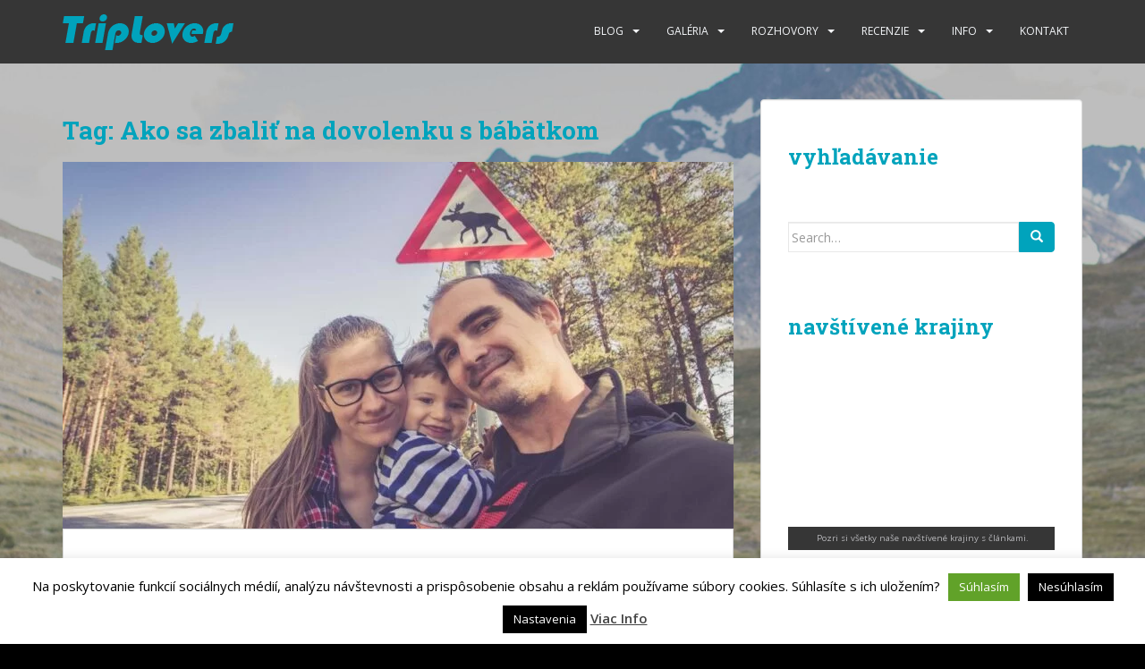

--- FILE ---
content_type: text/html; charset=UTF-8
request_url: https://triplovers.sk/tag/ako-sa-zbalit-na-dovolenku-s-babatkom/
body_size: 19689
content:
<!doctype html>
<!--[if !IE]>
<html class="no-js non-ie" lang="en-US"> <![endif]-->
<!--[if IE 7 ]>
<html class="no-js ie7" lang="en-US"> <![endif]-->
<!--[if IE 8 ]>
<html class="no-js ie8" lang="en-US"> <![endif]-->
<!--[if IE 9 ]>
<html class="no-js ie9" lang="en-US"> <![endif]-->
<!--[if gt IE 9]><!-->
<html class="no-js" lang="en-US"> <!--<![endif]-->
<head>
<meta charset="UTF-8">
<meta name="viewport" content="width=device-width, initial-scale=1">
<meta name="theme-color" content="">
<link rel="profile" href="http://gmpg.org/xfn/11">

<meta name='robots' content='index, follow, max-image-preview:large, max-snippet:-1, max-video-preview:-1' />

	<!-- This site is optimized with the Yoast SEO plugin v21.8 - https://yoast.com/wordpress/plugins/seo/ -->
	<title>Ako sa zbaliť na dovolenku s bábätkom Archives - TripLovers</title>
	<link rel="canonical" href="https://triplovers.sk/tag/ako-sa-zbalit-na-dovolenku-s-babatkom/" />
	<meta property="og:locale" content="en_US" />
	<meta property="og:type" content="article" />
	<meta property="og:title" content="Ako sa zbaliť na dovolenku s bábätkom Archives - TripLovers" />
	<meta property="og:url" content="https://triplovers.sk/tag/ako-sa-zbalit-na-dovolenku-s-babatkom/" />
	<meta property="og:site_name" content="TripLovers" />
	<meta name="twitter:card" content="summary_large_image" />
	<script type="application/ld+json" class="yoast-schema-graph">{"@context":"https://schema.org","@graph":[{"@type":"CollectionPage","@id":"https://triplovers.sk/tag/ako-sa-zbalit-na-dovolenku-s-babatkom/","url":"https://triplovers.sk/tag/ako-sa-zbalit-na-dovolenku-s-babatkom/","name":"Ako sa zbaliť na dovolenku s bábätkom Archives - TripLovers","isPartOf":{"@id":"https://triplovers.sk/#website"},"primaryImageOfPage":{"@id":"https://triplovers.sk/tag/ako-sa-zbalit-na-dovolenku-s-babatkom/#primaryimage"},"image":{"@id":"https://triplovers.sk/tag/ako-sa-zbalit-na-dovolenku-s-babatkom/#primaryimage"},"thumbnailUrl":"https://triplovers.sk/wp-content/uploads/2024/01/IMG_8325-2.jpg","breadcrumb":{"@id":"https://triplovers.sk/tag/ako-sa-zbalit-na-dovolenku-s-babatkom/#breadcrumb"},"inLanguage":"en-US"},{"@type":"ImageObject","inLanguage":"en-US","@id":"https://triplovers.sk/tag/ako-sa-zbalit-na-dovolenku-s-babatkom/#primaryimage","url":"https://triplovers.sk/wp-content/uploads/2024/01/IMG_8325-2.jpg","contentUrl":"https://triplovers.sk/wp-content/uploads/2024/01/IMG_8325-2.jpg","width":1280,"height":853},{"@type":"BreadcrumbList","@id":"https://triplovers.sk/tag/ako-sa-zbalit-na-dovolenku-s-babatkom/#breadcrumb","itemListElement":[{"@type":"ListItem","position":1,"name":"Home","item":"https://triplovers.sk/"},{"@type":"ListItem","position":2,"name":"Ako sa zbaliť na dovolenku s bábätkom"}]},{"@type":"WebSite","@id":"https://triplovers.sk/#website","url":"https://triplovers.sk/","name":"TripLovers","description":"Polroka v Ázii","potentialAction":[{"@type":"SearchAction","target":{"@type":"EntryPoint","urlTemplate":"https://triplovers.sk/?s={search_term_string}"},"query-input":"required name=search_term_string"}],"inLanguage":"en-US"}]}</script>
	<!-- / Yoast SEO plugin. -->


<link rel='dns-prefetch' href='//fonts.googleapis.com' />
<link rel='dns-prefetch' href='//cdn.openshareweb.com' />
<link rel='dns-prefetch' href='//cdn.shareaholic.net' />
<link rel='dns-prefetch' href='//www.shareaholic.net' />
<link rel='dns-prefetch' href='//analytics.shareaholic.com' />
<link rel='dns-prefetch' href='//recs.shareaholic.com' />
<link rel='dns-prefetch' href='//partner.shareaholic.com' />
<link rel="alternate" type="application/rss+xml" title="TripLovers &raquo; Feed" href="https://triplovers.sk/feed/" />
<link rel="alternate" type="application/rss+xml" title="TripLovers &raquo; Comments Feed" href="https://triplovers.sk/comments/feed/" />
<script id="wpp-js" src="https://triplovers.sk/wp-content/plugins/wordpress-popular-posts/assets/js/wpp.min.js?ver=7.3.3" data-sampling="0" data-sampling-rate="100" data-api-url="https://triplovers.sk/wp-json/wordpress-popular-posts" data-post-id="0" data-token="f0e22de793" data-lang="0" data-debug="0" type="text/javascript"></script>
<link rel="alternate" type="application/rss+xml" title="TripLovers &raquo; Ako sa zbaliť na dovolenku s bábätkom Tag Feed" href="https://triplovers.sk/tag/ako-sa-zbalit-na-dovolenku-s-babatkom/feed/" />
<!-- Shareaholic - https://www.shareaholic.com -->
<link rel='preload' href='//cdn.shareaholic.net/assets/pub/shareaholic.js' as='script'/>
<script data-no-minify='1' data-cfasync='false'>
_SHR_SETTINGS = {"endpoints":{"local_recs_url":"https:\/\/triplovers.sk\/wp-admin\/admin-ajax.php?action=shareaholic_permalink_related","ajax_url":"https:\/\/triplovers.sk\/wp-admin\/admin-ajax.php"},"site_id":"6206ab6abace60b2e3a017905ee80ad9"};
</script>
<script data-no-minify='1' data-cfasync='false' src='//cdn.shareaholic.net/assets/pub/shareaholic.js' data-shr-siteid='6206ab6abace60b2e3a017905ee80ad9' async ></script>

<!-- Shareaholic Content Tags -->
<meta name='shareaholic:site_name' content='TripLovers' />
<meta name='shareaholic:language' content='en-US' />
<meta name='shareaholic:article_visibility' content='private' />
<meta name='shareaholic:site_id' content='6206ab6abace60b2e3a017905ee80ad9' />
<meta name='shareaholic:wp_version' content='9.7.13' />

<!-- Shareaholic Content Tags End -->
		<!-- This site uses the Google Analytics by ExactMetrics plugin v8.7.3 - Using Analytics tracking - https://www.exactmetrics.com/ -->
							<script src="//www.googletagmanager.com/gtag/js?id=G-383V8SRVBD"  data-cfasync="false" data-wpfc-render="false" type="text/javascript" async></script>
			<script data-cfasync="false" data-wpfc-render="false" type="text/javascript">
				var em_version = '8.7.3';
				var em_track_user = true;
				var em_no_track_reason = '';
								var ExactMetricsDefaultLocations = {"page_location":"https:\/\/triplovers.sk\/tag\/ako-sa-zbalit-na-dovolenku-s-babatkom\/"};
								if ( typeof ExactMetricsPrivacyGuardFilter === 'function' ) {
					var ExactMetricsLocations = (typeof ExactMetricsExcludeQuery === 'object') ? ExactMetricsPrivacyGuardFilter( ExactMetricsExcludeQuery ) : ExactMetricsPrivacyGuardFilter( ExactMetricsDefaultLocations );
				} else {
					var ExactMetricsLocations = (typeof ExactMetricsExcludeQuery === 'object') ? ExactMetricsExcludeQuery : ExactMetricsDefaultLocations;
				}

								var disableStrs = [
										'ga-disable-G-383V8SRVBD',
									];

				/* Function to detect opted out users */
				function __gtagTrackerIsOptedOut() {
					for (var index = 0; index < disableStrs.length; index++) {
						if (document.cookie.indexOf(disableStrs[index] + '=true') > -1) {
							return true;
						}
					}

					return false;
				}

				/* Disable tracking if the opt-out cookie exists. */
				if (__gtagTrackerIsOptedOut()) {
					for (var index = 0; index < disableStrs.length; index++) {
						window[disableStrs[index]] = true;
					}
				}

				/* Opt-out function */
				function __gtagTrackerOptout() {
					for (var index = 0; index < disableStrs.length; index++) {
						document.cookie = disableStrs[index] + '=true; expires=Thu, 31 Dec 2099 23:59:59 UTC; path=/';
						window[disableStrs[index]] = true;
					}
				}

				if ('undefined' === typeof gaOptout) {
					function gaOptout() {
						__gtagTrackerOptout();
					}
				}
								window.dataLayer = window.dataLayer || [];

				window.ExactMetricsDualTracker = {
					helpers: {},
					trackers: {},
				};
				if (em_track_user) {
					function __gtagDataLayer() {
						dataLayer.push(arguments);
					}

					function __gtagTracker(type, name, parameters) {
						if (!parameters) {
							parameters = {};
						}

						if (parameters.send_to) {
							__gtagDataLayer.apply(null, arguments);
							return;
						}

						if (type === 'event') {
														parameters.send_to = exactmetrics_frontend.v4_id;
							var hookName = name;
							if (typeof parameters['event_category'] !== 'undefined') {
								hookName = parameters['event_category'] + ':' + name;
							}

							if (typeof ExactMetricsDualTracker.trackers[hookName] !== 'undefined') {
								ExactMetricsDualTracker.trackers[hookName](parameters);
							} else {
								__gtagDataLayer('event', name, parameters);
							}
							
						} else {
							__gtagDataLayer.apply(null, arguments);
						}
					}

					__gtagTracker('js', new Date());
					__gtagTracker('set', {
						'developer_id.dNDMyYj': true,
											});
					if ( ExactMetricsLocations.page_location ) {
						__gtagTracker('set', ExactMetricsLocations);
					}
										__gtagTracker('config', 'G-383V8SRVBD', {"forceSSL":"true"} );
										window.gtag = __gtagTracker;										(function () {
						/* https://developers.google.com/analytics/devguides/collection/analyticsjs/ */
						/* ga and __gaTracker compatibility shim. */
						var noopfn = function () {
							return null;
						};
						var newtracker = function () {
							return new Tracker();
						};
						var Tracker = function () {
							return null;
						};
						var p = Tracker.prototype;
						p.get = noopfn;
						p.set = noopfn;
						p.send = function () {
							var args = Array.prototype.slice.call(arguments);
							args.unshift('send');
							__gaTracker.apply(null, args);
						};
						var __gaTracker = function () {
							var len = arguments.length;
							if (len === 0) {
								return;
							}
							var f = arguments[len - 1];
							if (typeof f !== 'object' || f === null || typeof f.hitCallback !== 'function') {
								if ('send' === arguments[0]) {
									var hitConverted, hitObject = false, action;
									if ('event' === arguments[1]) {
										if ('undefined' !== typeof arguments[3]) {
											hitObject = {
												'eventAction': arguments[3],
												'eventCategory': arguments[2],
												'eventLabel': arguments[4],
												'value': arguments[5] ? arguments[5] : 1,
											}
										}
									}
									if ('pageview' === arguments[1]) {
										if ('undefined' !== typeof arguments[2]) {
											hitObject = {
												'eventAction': 'page_view',
												'page_path': arguments[2],
											}
										}
									}
									if (typeof arguments[2] === 'object') {
										hitObject = arguments[2];
									}
									if (typeof arguments[5] === 'object') {
										Object.assign(hitObject, arguments[5]);
									}
									if ('undefined' !== typeof arguments[1].hitType) {
										hitObject = arguments[1];
										if ('pageview' === hitObject.hitType) {
											hitObject.eventAction = 'page_view';
										}
									}
									if (hitObject) {
										action = 'timing' === arguments[1].hitType ? 'timing_complete' : hitObject.eventAction;
										hitConverted = mapArgs(hitObject);
										__gtagTracker('event', action, hitConverted);
									}
								}
								return;
							}

							function mapArgs(args) {
								var arg, hit = {};
								var gaMap = {
									'eventCategory': 'event_category',
									'eventAction': 'event_action',
									'eventLabel': 'event_label',
									'eventValue': 'event_value',
									'nonInteraction': 'non_interaction',
									'timingCategory': 'event_category',
									'timingVar': 'name',
									'timingValue': 'value',
									'timingLabel': 'event_label',
									'page': 'page_path',
									'location': 'page_location',
									'title': 'page_title',
									'referrer' : 'page_referrer',
								};
								for (arg in args) {
																		if (!(!args.hasOwnProperty(arg) || !gaMap.hasOwnProperty(arg))) {
										hit[gaMap[arg]] = args[arg];
									} else {
										hit[arg] = args[arg];
									}
								}
								return hit;
							}

							try {
								f.hitCallback();
							} catch (ex) {
							}
						};
						__gaTracker.create = newtracker;
						__gaTracker.getByName = newtracker;
						__gaTracker.getAll = function () {
							return [];
						};
						__gaTracker.remove = noopfn;
						__gaTracker.loaded = true;
						window['__gaTracker'] = __gaTracker;
					})();
									} else {
										console.log("");
					(function () {
						function __gtagTracker() {
							return null;
						}

						window['__gtagTracker'] = __gtagTracker;
						window['gtag'] = __gtagTracker;
					})();
									}
			</script>
			
							<!-- / Google Analytics by ExactMetrics -->
		<script type="text/javascript">
window._wpemojiSettings = {"baseUrl":"https:\/\/s.w.org\/images\/core\/emoji\/14.0.0\/72x72\/","ext":".png","svgUrl":"https:\/\/s.w.org\/images\/core\/emoji\/14.0.0\/svg\/","svgExt":".svg","source":{"concatemoji":"https:\/\/triplovers.sk\/wp-includes\/js\/wp-emoji-release.min.js?ver=6.2.7"}};
/*! This file is auto-generated */
!function(e,a,t){var n,r,o,i=a.createElement("canvas"),p=i.getContext&&i.getContext("2d");function s(e,t){p.clearRect(0,0,i.width,i.height),p.fillText(e,0,0);e=i.toDataURL();return p.clearRect(0,0,i.width,i.height),p.fillText(t,0,0),e===i.toDataURL()}function c(e){var t=a.createElement("script");t.src=e,t.defer=t.type="text/javascript",a.getElementsByTagName("head")[0].appendChild(t)}for(o=Array("flag","emoji"),t.supports={everything:!0,everythingExceptFlag:!0},r=0;r<o.length;r++)t.supports[o[r]]=function(e){if(p&&p.fillText)switch(p.textBaseline="top",p.font="600 32px Arial",e){case"flag":return s("\ud83c\udff3\ufe0f\u200d\u26a7\ufe0f","\ud83c\udff3\ufe0f\u200b\u26a7\ufe0f")?!1:!s("\ud83c\uddfa\ud83c\uddf3","\ud83c\uddfa\u200b\ud83c\uddf3")&&!s("\ud83c\udff4\udb40\udc67\udb40\udc62\udb40\udc65\udb40\udc6e\udb40\udc67\udb40\udc7f","\ud83c\udff4\u200b\udb40\udc67\u200b\udb40\udc62\u200b\udb40\udc65\u200b\udb40\udc6e\u200b\udb40\udc67\u200b\udb40\udc7f");case"emoji":return!s("\ud83e\udef1\ud83c\udffb\u200d\ud83e\udef2\ud83c\udfff","\ud83e\udef1\ud83c\udffb\u200b\ud83e\udef2\ud83c\udfff")}return!1}(o[r]),t.supports.everything=t.supports.everything&&t.supports[o[r]],"flag"!==o[r]&&(t.supports.everythingExceptFlag=t.supports.everythingExceptFlag&&t.supports[o[r]]);t.supports.everythingExceptFlag=t.supports.everythingExceptFlag&&!t.supports.flag,t.DOMReady=!1,t.readyCallback=function(){t.DOMReady=!0},t.supports.everything||(n=function(){t.readyCallback()},a.addEventListener?(a.addEventListener("DOMContentLoaded",n,!1),e.addEventListener("load",n,!1)):(e.attachEvent("onload",n),a.attachEvent("onreadystatechange",function(){"complete"===a.readyState&&t.readyCallback()})),(e=t.source||{}).concatemoji?c(e.concatemoji):e.wpemoji&&e.twemoji&&(c(e.twemoji),c(e.wpemoji)))}(window,document,window._wpemojiSettings);
</script>
<style type="text/css">
img.wp-smiley,
img.emoji {
	display: inline !important;
	border: none !important;
	box-shadow: none !important;
	height: 1em !important;
	width: 1em !important;
	margin: 0 0.07em !important;
	vertical-align: -0.1em !important;
	background: none !important;
	padding: 0 !important;
}
</style>
	<link rel='stylesheet' id='wp-block-library-css' href='https://triplovers.sk/wp-includes/css/dist/block-library/style.min.css?ver=6.2.7' type='text/css' media='all' />
<link rel='stylesheet' id='classic-theme-styles-css' href='https://triplovers.sk/wp-includes/css/classic-themes.min.css?ver=6.2.7' type='text/css' media='all' />
<style id='global-styles-inline-css' type='text/css'>
body{--wp--preset--color--black: #000000;--wp--preset--color--cyan-bluish-gray: #abb8c3;--wp--preset--color--white: #ffffff;--wp--preset--color--pale-pink: #f78da7;--wp--preset--color--vivid-red: #cf2e2e;--wp--preset--color--luminous-vivid-orange: #ff6900;--wp--preset--color--luminous-vivid-amber: #fcb900;--wp--preset--color--light-green-cyan: #7bdcb5;--wp--preset--color--vivid-green-cyan: #00d084;--wp--preset--color--pale-cyan-blue: #8ed1fc;--wp--preset--color--vivid-cyan-blue: #0693e3;--wp--preset--color--vivid-purple: #9b51e0;--wp--preset--gradient--vivid-cyan-blue-to-vivid-purple: linear-gradient(135deg,rgba(6,147,227,1) 0%,rgb(155,81,224) 100%);--wp--preset--gradient--light-green-cyan-to-vivid-green-cyan: linear-gradient(135deg,rgb(122,220,180) 0%,rgb(0,208,130) 100%);--wp--preset--gradient--luminous-vivid-amber-to-luminous-vivid-orange: linear-gradient(135deg,rgba(252,185,0,1) 0%,rgba(255,105,0,1) 100%);--wp--preset--gradient--luminous-vivid-orange-to-vivid-red: linear-gradient(135deg,rgba(255,105,0,1) 0%,rgb(207,46,46) 100%);--wp--preset--gradient--very-light-gray-to-cyan-bluish-gray: linear-gradient(135deg,rgb(238,238,238) 0%,rgb(169,184,195) 100%);--wp--preset--gradient--cool-to-warm-spectrum: linear-gradient(135deg,rgb(74,234,220) 0%,rgb(151,120,209) 20%,rgb(207,42,186) 40%,rgb(238,44,130) 60%,rgb(251,105,98) 80%,rgb(254,248,76) 100%);--wp--preset--gradient--blush-light-purple: linear-gradient(135deg,rgb(255,206,236) 0%,rgb(152,150,240) 100%);--wp--preset--gradient--blush-bordeaux: linear-gradient(135deg,rgb(254,205,165) 0%,rgb(254,45,45) 50%,rgb(107,0,62) 100%);--wp--preset--gradient--luminous-dusk: linear-gradient(135deg,rgb(255,203,112) 0%,rgb(199,81,192) 50%,rgb(65,88,208) 100%);--wp--preset--gradient--pale-ocean: linear-gradient(135deg,rgb(255,245,203) 0%,rgb(182,227,212) 50%,rgb(51,167,181) 100%);--wp--preset--gradient--electric-grass: linear-gradient(135deg,rgb(202,248,128) 0%,rgb(113,206,126) 100%);--wp--preset--gradient--midnight: linear-gradient(135deg,rgb(2,3,129) 0%,rgb(40,116,252) 100%);--wp--preset--duotone--dark-grayscale: url('#wp-duotone-dark-grayscale');--wp--preset--duotone--grayscale: url('#wp-duotone-grayscale');--wp--preset--duotone--purple-yellow: url('#wp-duotone-purple-yellow');--wp--preset--duotone--blue-red: url('#wp-duotone-blue-red');--wp--preset--duotone--midnight: url('#wp-duotone-midnight');--wp--preset--duotone--magenta-yellow: url('#wp-duotone-magenta-yellow');--wp--preset--duotone--purple-green: url('#wp-duotone-purple-green');--wp--preset--duotone--blue-orange: url('#wp-duotone-blue-orange');--wp--preset--font-size--small: 13px;--wp--preset--font-size--medium: 20px;--wp--preset--font-size--large: 36px;--wp--preset--font-size--x-large: 42px;--wp--preset--spacing--20: 0.44rem;--wp--preset--spacing--30: 0.67rem;--wp--preset--spacing--40: 1rem;--wp--preset--spacing--50: 1.5rem;--wp--preset--spacing--60: 2.25rem;--wp--preset--spacing--70: 3.38rem;--wp--preset--spacing--80: 5.06rem;--wp--preset--shadow--natural: 6px 6px 9px rgba(0, 0, 0, 0.2);--wp--preset--shadow--deep: 12px 12px 50px rgba(0, 0, 0, 0.4);--wp--preset--shadow--sharp: 6px 6px 0px rgba(0, 0, 0, 0.2);--wp--preset--shadow--outlined: 6px 6px 0px -3px rgba(255, 255, 255, 1), 6px 6px rgba(0, 0, 0, 1);--wp--preset--shadow--crisp: 6px 6px 0px rgba(0, 0, 0, 1);}:where(.is-layout-flex){gap: 0.5em;}body .is-layout-flow > .alignleft{float: left;margin-inline-start: 0;margin-inline-end: 2em;}body .is-layout-flow > .alignright{float: right;margin-inline-start: 2em;margin-inline-end: 0;}body .is-layout-flow > .aligncenter{margin-left: auto !important;margin-right: auto !important;}body .is-layout-constrained > .alignleft{float: left;margin-inline-start: 0;margin-inline-end: 2em;}body .is-layout-constrained > .alignright{float: right;margin-inline-start: 2em;margin-inline-end: 0;}body .is-layout-constrained > .aligncenter{margin-left: auto !important;margin-right: auto !important;}body .is-layout-constrained > :where(:not(.alignleft):not(.alignright):not(.alignfull)){max-width: var(--wp--style--global--content-size);margin-left: auto !important;margin-right: auto !important;}body .is-layout-constrained > .alignwide{max-width: var(--wp--style--global--wide-size);}body .is-layout-flex{display: flex;}body .is-layout-flex{flex-wrap: wrap;align-items: center;}body .is-layout-flex > *{margin: 0;}:where(.wp-block-columns.is-layout-flex){gap: 2em;}.has-black-color{color: var(--wp--preset--color--black) !important;}.has-cyan-bluish-gray-color{color: var(--wp--preset--color--cyan-bluish-gray) !important;}.has-white-color{color: var(--wp--preset--color--white) !important;}.has-pale-pink-color{color: var(--wp--preset--color--pale-pink) !important;}.has-vivid-red-color{color: var(--wp--preset--color--vivid-red) !important;}.has-luminous-vivid-orange-color{color: var(--wp--preset--color--luminous-vivid-orange) !important;}.has-luminous-vivid-amber-color{color: var(--wp--preset--color--luminous-vivid-amber) !important;}.has-light-green-cyan-color{color: var(--wp--preset--color--light-green-cyan) !important;}.has-vivid-green-cyan-color{color: var(--wp--preset--color--vivid-green-cyan) !important;}.has-pale-cyan-blue-color{color: var(--wp--preset--color--pale-cyan-blue) !important;}.has-vivid-cyan-blue-color{color: var(--wp--preset--color--vivid-cyan-blue) !important;}.has-vivid-purple-color{color: var(--wp--preset--color--vivid-purple) !important;}.has-black-background-color{background-color: var(--wp--preset--color--black) !important;}.has-cyan-bluish-gray-background-color{background-color: var(--wp--preset--color--cyan-bluish-gray) !important;}.has-white-background-color{background-color: var(--wp--preset--color--white) !important;}.has-pale-pink-background-color{background-color: var(--wp--preset--color--pale-pink) !important;}.has-vivid-red-background-color{background-color: var(--wp--preset--color--vivid-red) !important;}.has-luminous-vivid-orange-background-color{background-color: var(--wp--preset--color--luminous-vivid-orange) !important;}.has-luminous-vivid-amber-background-color{background-color: var(--wp--preset--color--luminous-vivid-amber) !important;}.has-light-green-cyan-background-color{background-color: var(--wp--preset--color--light-green-cyan) !important;}.has-vivid-green-cyan-background-color{background-color: var(--wp--preset--color--vivid-green-cyan) !important;}.has-pale-cyan-blue-background-color{background-color: var(--wp--preset--color--pale-cyan-blue) !important;}.has-vivid-cyan-blue-background-color{background-color: var(--wp--preset--color--vivid-cyan-blue) !important;}.has-vivid-purple-background-color{background-color: var(--wp--preset--color--vivid-purple) !important;}.has-black-border-color{border-color: var(--wp--preset--color--black) !important;}.has-cyan-bluish-gray-border-color{border-color: var(--wp--preset--color--cyan-bluish-gray) !important;}.has-white-border-color{border-color: var(--wp--preset--color--white) !important;}.has-pale-pink-border-color{border-color: var(--wp--preset--color--pale-pink) !important;}.has-vivid-red-border-color{border-color: var(--wp--preset--color--vivid-red) !important;}.has-luminous-vivid-orange-border-color{border-color: var(--wp--preset--color--luminous-vivid-orange) !important;}.has-luminous-vivid-amber-border-color{border-color: var(--wp--preset--color--luminous-vivid-amber) !important;}.has-light-green-cyan-border-color{border-color: var(--wp--preset--color--light-green-cyan) !important;}.has-vivid-green-cyan-border-color{border-color: var(--wp--preset--color--vivid-green-cyan) !important;}.has-pale-cyan-blue-border-color{border-color: var(--wp--preset--color--pale-cyan-blue) !important;}.has-vivid-cyan-blue-border-color{border-color: var(--wp--preset--color--vivid-cyan-blue) !important;}.has-vivid-purple-border-color{border-color: var(--wp--preset--color--vivid-purple) !important;}.has-vivid-cyan-blue-to-vivid-purple-gradient-background{background: var(--wp--preset--gradient--vivid-cyan-blue-to-vivid-purple) !important;}.has-light-green-cyan-to-vivid-green-cyan-gradient-background{background: var(--wp--preset--gradient--light-green-cyan-to-vivid-green-cyan) !important;}.has-luminous-vivid-amber-to-luminous-vivid-orange-gradient-background{background: var(--wp--preset--gradient--luminous-vivid-amber-to-luminous-vivid-orange) !important;}.has-luminous-vivid-orange-to-vivid-red-gradient-background{background: var(--wp--preset--gradient--luminous-vivid-orange-to-vivid-red) !important;}.has-very-light-gray-to-cyan-bluish-gray-gradient-background{background: var(--wp--preset--gradient--very-light-gray-to-cyan-bluish-gray) !important;}.has-cool-to-warm-spectrum-gradient-background{background: var(--wp--preset--gradient--cool-to-warm-spectrum) !important;}.has-blush-light-purple-gradient-background{background: var(--wp--preset--gradient--blush-light-purple) !important;}.has-blush-bordeaux-gradient-background{background: var(--wp--preset--gradient--blush-bordeaux) !important;}.has-luminous-dusk-gradient-background{background: var(--wp--preset--gradient--luminous-dusk) !important;}.has-pale-ocean-gradient-background{background: var(--wp--preset--gradient--pale-ocean) !important;}.has-electric-grass-gradient-background{background: var(--wp--preset--gradient--electric-grass) !important;}.has-midnight-gradient-background{background: var(--wp--preset--gradient--midnight) !important;}.has-small-font-size{font-size: var(--wp--preset--font-size--small) !important;}.has-medium-font-size{font-size: var(--wp--preset--font-size--medium) !important;}.has-large-font-size{font-size: var(--wp--preset--font-size--large) !important;}.has-x-large-font-size{font-size: var(--wp--preset--font-size--x-large) !important;}
.wp-block-navigation a:where(:not(.wp-element-button)){color: inherit;}
:where(.wp-block-columns.is-layout-flex){gap: 2em;}
.wp-block-pullquote{font-size: 1.5em;line-height: 1.6;}
</style>
<link rel='stylesheet' id='cookie-law-info-css' href='https://triplovers.sk/wp-content/plugins/cookie-law-info/legacy/public/css/cookie-law-info-public.css?ver=3.3.2' type='text/css' media='all' />
<link rel='stylesheet' id='cookie-law-info-gdpr-css' href='https://triplovers.sk/wp-content/plugins/cookie-law-info/legacy/public/css/cookie-law-info-gdpr.css?ver=3.3.2' type='text/css' media='all' />
<link rel='stylesheet' id='wordpress-popular-posts-css-css' href='https://triplovers.sk/wp-content/plugins/wordpress-popular-posts/assets/css/wpp.css?ver=7.3.3' type='text/css' media='all' />
<link rel='stylesheet' id='sparkling-bootstrap-css' href='https://triplovers.sk/wp-content/themes/sparkling/assets/css/bootstrap.min.css?ver=6.2.7' type='text/css' media='all' />
<link rel='stylesheet' id='sparkling-icons-css' href='https://triplovers.sk/wp-content/themes/sparkling/assets/css/fontawesome-all.min.css?ver=5.1.1.' type='text/css' media='all' />
<link rel='stylesheet' id='sparkling-fonts-css' href='//fonts.googleapis.com/css?family=Open+Sans%3A400italic%2C400%2C600%2C700%7CRoboto+Slab%3A400%2C300%2C700&#038;ver=6.2.7' type='text/css' media='all' />
<link rel='stylesheet' id='sparkling-style-css' href='https://triplovers.sk/wp-content/themes/sparkling/style.css?ver=2.4.2' type='text/css' media='all' />
<script type='text/javascript' src='https://triplovers.sk/wp-content/plugins/google-analytics-dashboard-for-wp/assets/js/frontend-gtag.min.js?ver=8.7.3' id='exactmetrics-frontend-script-js'></script>
<script data-cfasync="false" data-wpfc-render="false" type="text/javascript" id='exactmetrics-frontend-script-js-extra'>/* <![CDATA[ */
var exactmetrics_frontend = {"js_events_tracking":"true","download_extensions":"zip,mp3,mpeg,pdf,docx,pptx,xlsx,rar","inbound_paths":"[{\"path\":\"\\\/go\\\/\",\"label\":\"affiliate\"},{\"path\":\"\\\/recommend\\\/\",\"label\":\"affiliate\"}]","home_url":"https:\/\/triplovers.sk","hash_tracking":"false","v4_id":"G-383V8SRVBD"};/* ]]> */
</script>
<script type='text/javascript' src='https://triplovers.sk/wp-includes/js/jquery/jquery.min.js?ver=3.6.4' id='jquery-core-js'></script>
<script type='text/javascript' src='https://triplovers.sk/wp-includes/js/jquery/jquery-migrate.min.js?ver=3.4.0' id='jquery-migrate-js'></script>
<script type='text/javascript' id='cookie-law-info-js-extra'>
/* <![CDATA[ */
var Cli_Data = {"nn_cookie_ids":[],"cookielist":[],"non_necessary_cookies":[],"ccpaEnabled":"","ccpaRegionBased":"","ccpaBarEnabled":"","strictlyEnabled":["necessary","obligatoire"],"ccpaType":"gdpr","js_blocking":"","custom_integration":"","triggerDomRefresh":"","secure_cookies":""};
var cli_cookiebar_settings = {"animate_speed_hide":"500","animate_speed_show":"500","background":"#fff","border":"#444","border_on":"","button_1_button_colour":"#000","button_1_button_hover":"#000000","button_1_link_colour":"#fff","button_1_as_button":"1","button_1_new_win":"","button_2_button_colour":"#333","button_2_button_hover":"#292929","button_2_link_colour":"#444","button_2_as_button":"","button_2_hidebar":"","button_3_button_colour":"#000","button_3_button_hover":"#000000","button_3_link_colour":"#fff","button_3_as_button":"1","button_3_new_win":"","button_4_button_colour":"#000","button_4_button_hover":"#000000","button_4_link_colour":"#fff","button_4_as_button":"1","button_7_button_colour":"#61a229","button_7_button_hover":"#4e8221","button_7_link_colour":"#fff","button_7_as_button":"1","button_7_new_win":"","font_family":"inherit","header_fix":"","notify_animate_hide":"1","notify_animate_show":"","notify_div_id":"#cookie-law-info-bar","notify_position_horizontal":"right","notify_position_vertical":"bottom","scroll_close":"","scroll_close_reload":"","accept_close_reload":"","reject_close_reload":"","showagain_tab":"1","showagain_background":"#fff","showagain_border":"#000","showagain_div_id":"#cookie-law-info-again","showagain_x_position":"100px","text":"#000","show_once_yn":"","show_once":"10000","logging_on":"","as_popup":"","popup_overlay":"1","bar_heading_text":"","cookie_bar_as":"banner","popup_showagain_position":"bottom-right","widget_position":"left"};
var log_object = {"ajax_url":"https:\/\/triplovers.sk\/wp-admin\/admin-ajax.php"};
/* ]]> */
</script>
<script type='text/javascript' src='https://triplovers.sk/wp-content/plugins/cookie-law-info/legacy/public/js/cookie-law-info-public.js?ver=3.3.2' id='cookie-law-info-js'></script>
<script type='text/javascript' src='https://triplovers.sk/wp-content/themes/sparkling/assets/js/vendor/bootstrap.min.js?ver=6.2.7' id='sparkling-bootstrapjs-js'></script>
<script type='text/javascript' src='https://triplovers.sk/wp-content/themes/sparkling/assets/js/functions.js?ver=20180503' id='sparkling-functions-js'></script>
<link rel="https://api.w.org/" href="https://triplovers.sk/wp-json/" /><link rel="alternate" type="application/json" href="https://triplovers.sk/wp-json/wp/v2/tags/2253" /><link rel="EditURI" type="application/rsd+xml" title="RSD" href="https://triplovers.sk/xmlrpc.php?rsd" />
<link rel="wlwmanifest" type="application/wlwmanifest+xml" href="https://triplovers.sk/wp-includes/wlwmanifest.xml" />
<meta name="generator" content="WordPress 6.2.7" />
<script type='text/javascript' data-cfasync='false'>var _mmunch = {'front': false, 'page': false, 'post': false, 'category': false, 'author': false, 'search': false, 'attachment': false, 'tag': false};_mmunch['tag'] = true;</script><script data-cfasync="false" src="//a.mailmunch.co/app/v1/site.js" id="mailmunch-script" data-plugin="mc_mm" data-mailmunch-site-id="421991" async></script>            <style id="wpp-loading-animation-styles">@-webkit-keyframes bgslide{from{background-position-x:0}to{background-position-x:-200%}}@keyframes bgslide{from{background-position-x:0}to{background-position-x:-200%}}.wpp-widget-block-placeholder,.wpp-shortcode-placeholder{margin:0 auto;width:60px;height:3px;background:#dd3737;background:linear-gradient(90deg,#dd3737 0%,#571313 10%,#dd3737 100%);background-size:200% auto;border-radius:3px;-webkit-animation:bgslide 1s infinite linear;animation:bgslide 1s infinite linear}</style>
            <style type="text/css">a, #infinite-handle span, #secondary .widget .post-content a, .entry-meta a {color:#00a3bc}a:hover, a:focus, a:active, #secondary .widget .post-content a:hover, #secondary .widget .post-content a:focus, .woocommerce nav.woocommerce-pagination ul li a:focus, .woocommerce nav.woocommerce-pagination ul li a:hover, .woocommerce nav.woocommerce-pagination ul li span.current, #secondary .widget a:hover, #secondary .widget a:focus {color: #000000;}.btn-default, .label-default, .flex-caption h2, .btn.btn-default.read-more,button,
              .navigation .wp-pagenavi-pagination span.current,.navigation .wp-pagenavi-pagination a:hover,
              .woocommerce a.button, .woocommerce button.button,
              .woocommerce input.button, .woocommerce #respond input#submit.alt,
              .woocommerce a.button, .woocommerce button.button,
              .woocommerce a.button.alt, .woocommerce button.button.alt, .woocommerce input.button.alt { background-color: #00a3bc; border-color: #00a3bc;}.site-main [class*="navigation"] a, .more-link, .pagination>li>a, .pagination>li>span, .cfa-button { color: #00a3bc}.cfa-button {border-color: #00a3bc;}.btn-default:hover, .btn-default:focus,.label-default[href]:hover, .label-default[href]:focus, .tagcloud a:hover, .tagcloud a:focus, button, .main-content [class*="navigation"] a:hover, .main-content [class*="navigation"] a:focus, #infinite-handle span:hover, #infinite-handle span:focus-within, .btn.btn-default.read-more:hover, .btn.btn-default.read-more:focus, .btn-default:hover, .btn-default:focus, .scroll-to-top:hover, .scroll-to-top:focus, .btn-default:active, .btn-default.active, .site-main [class*="navigation"] a:hover, .site-main [class*="navigation"] a:focus, .more-link:hover, .more-link:focus, #image-navigation .nav-previous a:hover, #image-navigation .nav-previous a:focus, #image-navigation .nav-next a:hover, #image-navigation .nav-next a:focus, .cfa-button:hover, .cfa-button:focus, .woocommerce a.button:hover, .woocommerce a.button:focus, .woocommerce button.button:hover, .woocommerce button.button:focus, .woocommerce input.button:hover, .woocommerce input.button:focus, .woocommerce #respond input#submit.alt:hover, .woocommerce #respond input#submit.alt:focus, .woocommerce a.button:hover, .woocommerce a.button:focus, .woocommerce button.button:hover, .woocommerce button.button:focus, .woocommerce input.button:hover, .woocommerce input.button:focus, .woocommerce a.button.alt:hover, .woocommerce a.button.alt:focus, .woocommerce button.button.alt:hover, .woocommerce button.button.alt:focus, .woocommerce input.button.alt:hover, .woocommerce input.button.alt:focus, a:hover .flex-caption h2 { background-color: #00a3bc; border-color: #00a3bc; }.pagination>li>a:focus, .pagination>li>a:hover, .pagination>li>span:focus-within, .pagination>li>span:hover {color: #00a3bc;}.cfa { background-color: #ffffff; } .cfa-button:hover a {color: #ffffff;}.cfa-text { color: #00a3bc;}.cfa-button {border-color: #00a3bc; color: #00a3bc;}h1, h2, h3, h4, h5, h6, .h1, .h2, .h3, .h4, .h5, .h6, .entry-title, .entry-title a {color: #00a3bc;}.navbar-default .navbar-nav > li > a, .navbar-default .navbar-nav.sparkling-mobile-menu > li:hover > a, .navbar-default .navbar-nav.sparkling-mobile-menu > li:hover > .caret, .navbar-default .navbar-nav > li, .navbar-default .navbar-nav > .open > a, .navbar-default .navbar-nav > .open > a:hover, .navbar-default .navbar-nav > .open > a:focus { color: #f5f7fa;}@media (max-width: 767px){ .navbar-default .navbar-nav > li:hover > a, .navbar-default .navbar-nav > li:hover > .caret{ color: #f5f7fa!important ;} }.navbar-default .navbar-nav > li:hover > a, .navbar-default .navbar-nav > li:focus-within > a, .navbar-nav > li:hover > .caret, .navbar-nav > li:focus-within > .caret, .navbar-default .navbar-nav.sparkling-mobile-menu > li.open > a, .navbar-default .navbar-nav.sparkling-mobile-menu > li.open > .caret, .navbar-default .navbar-nav > li:hover, .navbar-default .navbar-nav > li:focus-within, .navbar-default .navbar-nav > .active > a, .navbar-default .navbar-nav > .active > .caret, .navbar-default .navbar-nav > .active > a:hover, .navbar-default .navbar-nav > .active > a:focus, .navbar-default .navbar-nav > li > a:hover, .navbar-default .navbar-nav > li > a:focus, .navbar-default .navbar-nav > .open > a, .navbar-default .navbar-nav > .open > a:hover, .navbar-default .navbar-nav > .open > a:focus {color: #00a3bc;}@media (max-width: 767px){ .navbar-default .navbar-nav > li.open > a, .navbar-default .navbar-nav > li.open > .caret { color: #00a3bc !important; } }.dropdown-menu {background-color: #363636;}.navbar-default .navbar-nav .open .dropdown-menu > li > a, .dropdown-menu > li > a, .dropdown-menu > li > .caret { color: #ffffff;}.navbar-default .navbar-nav .dropdown-menu > li:hover, .navbar-default .navbar-nav .dropdown-menu > li:focus-within, .dropdown-menu > .active {background-color: #00a3bc;}@media (max-width: 767px) {.navbar-default .navbar-nav .dropdown-menu > li:hover, .navbar-default .navbar-nav .dropdown-menu > li:focus, .dropdown-menu > .active {background: transparent;} }.dropdown-menu>.active>a, .dropdown-menu>.active>a:focus, .dropdown-menu>.active>a:hover, .dropdown-menu>.active>.caret, .dropdown-menu>li>a:focus, .dropdown-menu>li>a:hover, .dropdown-menu>li:hover>a, .dropdown-menu>li:hover>.caret {color:#ffffff;}@media (max-width: 767px) {.navbar-default .navbar-nav .open .dropdown-menu > .active > a, .navbar-default .navbar-nav .dropdown-menu > li.active > .caret, .navbar-default .navbar-nav .dropdown-menu > li.open > a, .navbar-default .navbar-nav li.open > a, .navbar-default .navbar-nav li.open > .caret {color:#ffffff;} }.navbar-default .navbar-nav .current-menu-ancestor a.dropdown-toggle { color: #ffffff;}#footer-area, .site-info, .site-info caption, #footer-area caption {color: #999999;}.site-info a, #footer-area a {color: #dadada;}body, .entry-content {color:#000000}</style><style type="text/css">.broken_link, a.broken_link {
	text-decoration: line-through;
}</style>		<style type="text/css">
				.navbar > .container .navbar-brand {
			color: #dadada;
		}
		</style>
	<style type="text/css" id="custom-background-css">
body.custom-background { background-color: #000000; background-image: url("https://triplovers.sk/wp-content/uploads/2021/01/x050.jpg"); background-position: left top; background-size: cover; background-repeat: no-repeat; background-attachment: fixed; }
</style>
	<link rel="icon" href="https://triplovers.sk/wp-content/uploads/2018/05/cropped-TripLovers_v2_favicon-32x32.png" sizes="32x32" />
<link rel="icon" href="https://triplovers.sk/wp-content/uploads/2018/05/cropped-TripLovers_v2_favicon-192x192.png" sizes="192x192" />
<link rel="apple-touch-icon" href="https://triplovers.sk/wp-content/uploads/2018/05/cropped-TripLovers_v2_favicon-180x180.png" />
<meta name="msapplication-TileImage" content="https://triplovers.sk/wp-content/uploads/2018/05/cropped-TripLovers_v2_favicon-270x270.png" />
		<style type="text/css" id="wp-custom-css">
			.single .single-featured {
  display: none;
}
.single .post-inner-content.secondary-content-box {
  display: none;
}		</style>
		
</head>

<body class="archive tag tag-ako-sa-zbalit-na-dovolenku-s-babatkom tag-2253 custom-background group-blog">
	<svg xmlns="http://www.w3.org/2000/svg" viewBox="0 0 0 0" width="0" height="0" focusable="false" role="none" style="visibility: hidden; position: absolute; left: -9999px; overflow: hidden;" ><defs><filter id="wp-duotone-dark-grayscale"><feColorMatrix color-interpolation-filters="sRGB" type="matrix" values=" .299 .587 .114 0 0 .299 .587 .114 0 0 .299 .587 .114 0 0 .299 .587 .114 0 0 " /><feComponentTransfer color-interpolation-filters="sRGB" ><feFuncR type="table" tableValues="0 0.49803921568627" /><feFuncG type="table" tableValues="0 0.49803921568627" /><feFuncB type="table" tableValues="0 0.49803921568627" /><feFuncA type="table" tableValues="1 1" /></feComponentTransfer><feComposite in2="SourceGraphic" operator="in" /></filter></defs></svg><svg xmlns="http://www.w3.org/2000/svg" viewBox="0 0 0 0" width="0" height="0" focusable="false" role="none" style="visibility: hidden; position: absolute; left: -9999px; overflow: hidden;" ><defs><filter id="wp-duotone-grayscale"><feColorMatrix color-interpolation-filters="sRGB" type="matrix" values=" .299 .587 .114 0 0 .299 .587 .114 0 0 .299 .587 .114 0 0 .299 .587 .114 0 0 " /><feComponentTransfer color-interpolation-filters="sRGB" ><feFuncR type="table" tableValues="0 1" /><feFuncG type="table" tableValues="0 1" /><feFuncB type="table" tableValues="0 1" /><feFuncA type="table" tableValues="1 1" /></feComponentTransfer><feComposite in2="SourceGraphic" operator="in" /></filter></defs></svg><svg xmlns="http://www.w3.org/2000/svg" viewBox="0 0 0 0" width="0" height="0" focusable="false" role="none" style="visibility: hidden; position: absolute; left: -9999px; overflow: hidden;" ><defs><filter id="wp-duotone-purple-yellow"><feColorMatrix color-interpolation-filters="sRGB" type="matrix" values=" .299 .587 .114 0 0 .299 .587 .114 0 0 .299 .587 .114 0 0 .299 .587 .114 0 0 " /><feComponentTransfer color-interpolation-filters="sRGB" ><feFuncR type="table" tableValues="0.54901960784314 0.98823529411765" /><feFuncG type="table" tableValues="0 1" /><feFuncB type="table" tableValues="0.71764705882353 0.25490196078431" /><feFuncA type="table" tableValues="1 1" /></feComponentTransfer><feComposite in2="SourceGraphic" operator="in" /></filter></defs></svg><svg xmlns="http://www.w3.org/2000/svg" viewBox="0 0 0 0" width="0" height="0" focusable="false" role="none" style="visibility: hidden; position: absolute; left: -9999px; overflow: hidden;" ><defs><filter id="wp-duotone-blue-red"><feColorMatrix color-interpolation-filters="sRGB" type="matrix" values=" .299 .587 .114 0 0 .299 .587 .114 0 0 .299 .587 .114 0 0 .299 .587 .114 0 0 " /><feComponentTransfer color-interpolation-filters="sRGB" ><feFuncR type="table" tableValues="0 1" /><feFuncG type="table" tableValues="0 0.27843137254902" /><feFuncB type="table" tableValues="0.5921568627451 0.27843137254902" /><feFuncA type="table" tableValues="1 1" /></feComponentTransfer><feComposite in2="SourceGraphic" operator="in" /></filter></defs></svg><svg xmlns="http://www.w3.org/2000/svg" viewBox="0 0 0 0" width="0" height="0" focusable="false" role="none" style="visibility: hidden; position: absolute; left: -9999px; overflow: hidden;" ><defs><filter id="wp-duotone-midnight"><feColorMatrix color-interpolation-filters="sRGB" type="matrix" values=" .299 .587 .114 0 0 .299 .587 .114 0 0 .299 .587 .114 0 0 .299 .587 .114 0 0 " /><feComponentTransfer color-interpolation-filters="sRGB" ><feFuncR type="table" tableValues="0 0" /><feFuncG type="table" tableValues="0 0.64705882352941" /><feFuncB type="table" tableValues="0 1" /><feFuncA type="table" tableValues="1 1" /></feComponentTransfer><feComposite in2="SourceGraphic" operator="in" /></filter></defs></svg><svg xmlns="http://www.w3.org/2000/svg" viewBox="0 0 0 0" width="0" height="0" focusable="false" role="none" style="visibility: hidden; position: absolute; left: -9999px; overflow: hidden;" ><defs><filter id="wp-duotone-magenta-yellow"><feColorMatrix color-interpolation-filters="sRGB" type="matrix" values=" .299 .587 .114 0 0 .299 .587 .114 0 0 .299 .587 .114 0 0 .299 .587 .114 0 0 " /><feComponentTransfer color-interpolation-filters="sRGB" ><feFuncR type="table" tableValues="0.78039215686275 1" /><feFuncG type="table" tableValues="0 0.94901960784314" /><feFuncB type="table" tableValues="0.35294117647059 0.47058823529412" /><feFuncA type="table" tableValues="1 1" /></feComponentTransfer><feComposite in2="SourceGraphic" operator="in" /></filter></defs></svg><svg xmlns="http://www.w3.org/2000/svg" viewBox="0 0 0 0" width="0" height="0" focusable="false" role="none" style="visibility: hidden; position: absolute; left: -9999px; overflow: hidden;" ><defs><filter id="wp-duotone-purple-green"><feColorMatrix color-interpolation-filters="sRGB" type="matrix" values=" .299 .587 .114 0 0 .299 .587 .114 0 0 .299 .587 .114 0 0 .299 .587 .114 0 0 " /><feComponentTransfer color-interpolation-filters="sRGB" ><feFuncR type="table" tableValues="0.65098039215686 0.40392156862745" /><feFuncG type="table" tableValues="0 1" /><feFuncB type="table" tableValues="0.44705882352941 0.4" /><feFuncA type="table" tableValues="1 1" /></feComponentTransfer><feComposite in2="SourceGraphic" operator="in" /></filter></defs></svg><svg xmlns="http://www.w3.org/2000/svg" viewBox="0 0 0 0" width="0" height="0" focusable="false" role="none" style="visibility: hidden; position: absolute; left: -9999px; overflow: hidden;" ><defs><filter id="wp-duotone-blue-orange"><feColorMatrix color-interpolation-filters="sRGB" type="matrix" values=" .299 .587 .114 0 0 .299 .587 .114 0 0 .299 .587 .114 0 0 .299 .587 .114 0 0 " /><feComponentTransfer color-interpolation-filters="sRGB" ><feFuncR type="table" tableValues="0.098039215686275 1" /><feFuncG type="table" tableValues="0 0.66274509803922" /><feFuncB type="table" tableValues="0.84705882352941 0.41960784313725" /><feFuncA type="table" tableValues="1 1" /></feComponentTransfer><feComposite in2="SourceGraphic" operator="in" /></filter></defs></svg><a class="sr-only sr-only-focusable" href="#content">Skip to main content</a>
<div id="page" class="hfeed site">

	<header id="masthead" class="site-header" role="banner">
		<nav class="navbar navbar-default
		navbar-fixed-top" role="navigation">
			<div class="container">
				<div class="row">
					<div class="site-navigation-inner col-sm-12">
						<div class="navbar-header">


														<div id="logo">
																																<a href="https://triplovers.sk/"><img src="https://triplovers.sk/wp-content/uploads/2018/11/cropped-TripLovers_logo_v2.png"  height="71" width="202" alt="TripLovers"/></a>
																																</div><!-- end of #logo -->

							<button type="button" class="btn navbar-toggle" data-toggle="collapse" data-target=".navbar-ex1-collapse">
								<span class="sr-only">Toggle navigation</span>
								<span class="icon-bar"></span>
								<span class="icon-bar"></span>
								<span class="icon-bar"></span>
							</button>
						</div>



						<div class="collapse navbar-collapse navbar-ex1-collapse"><ul id="menu-mainmenu_sk" class="nav navbar-nav"><li id="menu-item-13893" class="menu-item menu-item-type-custom menu-item-object-custom menu-item-has-children menu-item-13893 dropdown"><a href="#" data-ps2id-api="true">Blog</a><span class="caret sparkling-dropdown"></span>
<ul role="menu" class=" dropdown-menu">
	<li id="menu-item-35547" class="menu-item menu-item-type-custom menu-item-object-custom menu-item-has-children menu-item-35547 dropdown"><a href="#" data-ps2id-api="true">Amerika</a><span class="caret sparkling-dropdown"></span>
	<ul role="menu" class=" dropdown-menu">
		<li id="menu-item-31341" class="menu-item menu-item-type-taxonomy menu-item-object-category menu-item-has-children menu-item-31341 dropdown"><a href="https://triplovers.sk/category/juzna-amerika/" data-ps2id-api="true">Južná Amerika</a><span class="caret sparkling-dropdown"></span>
		<ul role="menu" class=" dropdown-menu">
			<li id="menu-item-31342" class="menu-item menu-item-type-taxonomy menu-item-object-category menu-item-31342"><a href="https://triplovers.sk/category/juzna-amerika/bolivia/" data-ps2id-api="true">Bolívia</a></li>
			<li id="menu-item-31343" class="menu-item menu-item-type-taxonomy menu-item-object-category menu-item-31343"><a href="https://triplovers.sk/category/juzna-amerika/peru/" data-ps2id-api="true">Peru</a></li>
		</ul>
</li>
	</ul>
</li>
	<li id="menu-item-10390" class="menu-item menu-item-type-custom menu-item-object-custom menu-item-has-children menu-item-10390 dropdown"><a href="#" data-ps2id-api="true">Ázia</a><span class="caret sparkling-dropdown"></span>
	<ul role="menu" class=" dropdown-menu">
		<li id="menu-item-35969" class="menu-item menu-item-type-taxonomy menu-item-object-category menu-item-has-children menu-item-35969 dropdown"><a href="https://triplovers.sk/category/blizky-vychod/" data-ps2id-api="true">Blízky východ</a><span class="caret sparkling-dropdown"></span>
		<ul role="menu" class=" dropdown-menu">
			<li id="menu-item-41428" class="menu-item menu-item-type-taxonomy menu-item-object-category menu-item-41428"><a href="https://triplovers.sk/category/blizky-vychod/turecko/" data-ps2id-api="true">Turecko</a></li>
			<li id="menu-item-35970" class="menu-item menu-item-type-taxonomy menu-item-object-category menu-item-35970"><a href="https://triplovers.sk/category/blizky-vychod/uae/" data-ps2id-api="true">UAE</a></li>
		</ul>
</li>
		<li id="menu-item-13970" class="menu-item menu-item-type-custom menu-item-object-custom menu-item-has-children menu-item-13970 dropdown"><a href="#" data-ps2id-api="true">Juhovýchodná Ázia</a><span class="caret sparkling-dropdown"></span>
		<ul role="menu" class=" dropdown-menu">
			<li id="menu-item-13888" class="menu-item menu-item-type-taxonomy menu-item-object-category menu-item-13888"><a href="https://triplovers.sk/category/juhovychodna-azia/laos/" data-ps2id-api="true">Laos</a></li>
			<li id="menu-item-16307" class="menu-item menu-item-type-taxonomy menu-item-object-category menu-item-16307"><a href="https://triplovers.sk/category/juhovychodna-azia/kambodza/" data-ps2id-api="true">Kambodža</a></li>
			<li id="menu-item-13887" class="menu-item menu-item-type-taxonomy menu-item-object-category menu-item-13887"><a href="https://triplovers.sk/category/juhovychodna-azia/malajzia/" data-ps2id-api="true">Malajzia</a></li>
			<li id="menu-item-13889" class="menu-item menu-item-type-taxonomy menu-item-object-category menu-item-13889"><a href="https://triplovers.sk/category/juhovychodna-azia/mjanmarsko/" data-ps2id-api="true">Mjanmarsko</a></li>
			<li id="menu-item-13894" class="menu-item menu-item-type-taxonomy menu-item-object-category menu-item-13894"><a href="https://triplovers.sk/category/juhovychodna-azia/singapur/" data-ps2id-api="true">Singapur</a></li>
			<li id="menu-item-13891" class="menu-item menu-item-type-taxonomy menu-item-object-category menu-item-13891"><a href="https://triplovers.sk/category/juhovychodna-azia/thajsko/" data-ps2id-api="true">Thajsko</a></li>
			<li id="menu-item-26621" class="menu-item menu-item-type-taxonomy menu-item-object-category menu-item-26621"><a href="https://triplovers.sk/category/juhovychodna-azia/vietnam/" data-ps2id-api="true">Vietnam</a></li>
		</ul>
</li>
		<li id="menu-item-26701" class="menu-item menu-item-type-custom menu-item-object-custom menu-item-has-children menu-item-26701 dropdown"><a href="#" data-ps2id-api="true">Južná Ázia</a><span class="caret sparkling-dropdown"></span>
		<ul role="menu" class=" dropdown-menu">
			<li id="menu-item-26702" class="menu-item menu-item-type-taxonomy menu-item-object-category menu-item-26702"><a href="https://triplovers.sk/category/juzna-azia/nepal/" data-ps2id-api="true">Nepál</a></li>
			<li id="menu-item-35971" class="menu-item menu-item-type-taxonomy menu-item-object-category menu-item-35971"><a href="https://triplovers.sk/category/juzna-azia/sri-lanka/" data-ps2id-api="true">Srí Lanka</a></li>
		</ul>
</li>
		<li id="menu-item-30839" class="menu-item menu-item-type-custom menu-item-object-custom menu-item-has-children menu-item-30839 dropdown"><a href="#" data-ps2id-api="true">Západná Ázia</a><span class="caret sparkling-dropdown"></span>
		<ul role="menu" class=" dropdown-menu">
			<li id="menu-item-28861" class="menu-item menu-item-type-taxonomy menu-item-object-category menu-item-28861"><a href="https://triplovers.sk/category/vychodna-europa/gruzinsko/" data-ps2id-api="true">Gruzínsko</a></li>
		</ul>
</li>
	</ul>
</li>
	<li id="menu-item-10389" class="menu-item menu-item-type-custom menu-item-object-custom menu-item-has-children menu-item-10389 dropdown"><a href="#" data-ps2id-api="true">Európa</a><span class="caret sparkling-dropdown"></span>
	<ul role="menu" class=" dropdown-menu">
		<li id="menu-item-31336" class="menu-item menu-item-type-taxonomy menu-item-object-category menu-item-has-children menu-item-31336 dropdown"><a href="https://triplovers.sk/category/europa/balkan/" data-ps2id-api="true">Balkán</a><span class="caret sparkling-dropdown"></span>
		<ul role="menu" class=" dropdown-menu">
			<li id="menu-item-39041" class="menu-item menu-item-type-taxonomy menu-item-object-category menu-item-39041"><a href="https://triplovers.sk/category/europa/balkan/albansko/" data-ps2id-api="true">Albánsko</a></li>
			<li id="menu-item-39663" class="menu-item menu-item-type-taxonomy menu-item-object-category menu-item-39663"><a href="https://triplovers.sk/category/europa/balkan/bosna-a-hercegovina/" data-ps2id-api="true">Bosna a Hercegovina</a></li>
			<li id="menu-item-34638" class="menu-item menu-item-type-taxonomy menu-item-object-category menu-item-34638"><a href="https://triplovers.sk/category/europa/balkan/bulharsko/" data-ps2id-api="true">Bulharsko</a></li>
			<li id="menu-item-28845" class="menu-item menu-item-type-taxonomy menu-item-object-category menu-item-28845"><a href="https://triplovers.sk/category/juzna-europa/chorvatsko/" data-ps2id-api="true">Chorvátsko</a></li>
			<li id="menu-item-28847" class="menu-item menu-item-type-taxonomy menu-item-object-category menu-item-28847"><a href="https://triplovers.sk/category/juzna-europa/grecko/" data-ps2id-api="true">Grécko</a></li>
			<li id="menu-item-28848" class="menu-item menu-item-type-taxonomy menu-item-object-category menu-item-28848"><a href="https://triplovers.sk/category/europa/balkan/macedonsko/" data-ps2id-api="true">Macedónsko</a></li>
			<li id="menu-item-31339" class="menu-item menu-item-type-taxonomy menu-item-object-category menu-item-31339"><a href="https://triplovers.sk/category/europa/balkan/rumunsko-balkan/" data-ps2id-api="true">Rumunsko</a></li>
		</ul>
</li>
		<li id="menu-item-7038" class="menu-item menu-item-type-taxonomy menu-item-object-category menu-item-has-children menu-item-7038 dropdown"><a href="https://triplovers.sk/category/europa/benelux/" data-ps2id-api="true">Benelux</a><span class="caret sparkling-dropdown"></span>
		<ul role="menu" class=" dropdown-menu">
			<li id="menu-item-28844" class="menu-item menu-item-type-taxonomy menu-item-object-category menu-item-28844"><a href="https://triplovers.sk/category/europa/benelux/belgicko/" data-ps2id-api="true">Belgicko</a></li>
		</ul>
</li>
		<li id="menu-item-7039" class="menu-item menu-item-type-taxonomy menu-item-object-category menu-item-has-children menu-item-7039 dropdown"><a href="https://triplovers.sk/category/juzna-europa/" data-ps2id-api="true">Južná Európa</a><span class="caret sparkling-dropdown"></span>
		<ul role="menu" class=" dropdown-menu">
			<li id="menu-item-28846" class="menu-item menu-item-type-taxonomy menu-item-object-category menu-item-28846"><a href="https://triplovers.sk/category/juzna-europa/gibraltar/" data-ps2id-api="true">Gibraltár</a></li>
			<li id="menu-item-28849" class="menu-item menu-item-type-taxonomy menu-item-object-category menu-item-28849"><a href="https://triplovers.sk/category/juzna-europa/spanielsko/" data-ps2id-api="true">Španielsko</a></li>
			<li id="menu-item-28850" class="menu-item menu-item-type-taxonomy menu-item-object-category menu-item-28850"><a href="https://triplovers.sk/category/juzna-europa/taliansko/" data-ps2id-api="true">Taliansko</a></li>
		</ul>
</li>
		<li id="menu-item-7040" class="menu-item menu-item-type-taxonomy menu-item-object-category menu-item-has-children menu-item-7040 dropdown"><a href="https://triplovers.sk/category/pobaltie/" data-ps2id-api="true">Pobaltie</a><span class="caret sparkling-dropdown"></span>
		<ul role="menu" class=" dropdown-menu">
			<li id="menu-item-28851" class="menu-item menu-item-type-taxonomy menu-item-object-category menu-item-28851"><a href="https://triplovers.sk/category/pobaltie/estonsko/" data-ps2id-api="true">Estónsko</a></li>
			<li id="menu-item-28852" class="menu-item menu-item-type-taxonomy menu-item-object-category menu-item-28852"><a href="https://triplovers.sk/category/pobaltie/litva/" data-ps2id-api="true">Litva</a></li>
			<li id="menu-item-28853" class="menu-item menu-item-type-taxonomy menu-item-object-category menu-item-28853"><a href="https://triplovers.sk/category/pobaltie/lotyssko/" data-ps2id-api="true">Lotyšsko</a></li>
		</ul>
</li>
		<li id="menu-item-7041" class="menu-item menu-item-type-taxonomy menu-item-object-category menu-item-has-children menu-item-7041 dropdown"><a href="https://triplovers.sk/category/skandinavia/" data-ps2id-api="true">Škandinávia</a><span class="caret sparkling-dropdown"></span>
		<ul role="menu" class=" dropdown-menu">
			<li id="menu-item-28855" class="menu-item menu-item-type-taxonomy menu-item-object-category menu-item-28855"><a href="https://triplovers.sk/category/skandinavia/norsko/" data-ps2id-api="true">Nórsko</a></li>
			<li id="menu-item-40983" class="menu-item menu-item-type-taxonomy menu-item-object-category menu-item-40983"><a href="https://triplovers.sk/category/skandinavia/dansko/" data-ps2id-api="true">Dánsko</a></li>
			<li id="menu-item-40982" class="menu-item menu-item-type-taxonomy menu-item-object-category menu-item-40982"><a href="https://triplovers.sk/category/skandinavia/svedsko/" data-ps2id-api="true">Švédsko</a></li>
		</ul>
</li>
		<li id="menu-item-7042" class="menu-item menu-item-type-taxonomy menu-item-object-category menu-item-has-children menu-item-7042 dropdown"><a href="https://triplovers.sk/category/stredna-europa/" data-ps2id-api="true">Stredná Európa</a><span class="caret sparkling-dropdown"></span>
		<ul role="menu" class=" dropdown-menu">
			<li id="menu-item-28857" class="menu-item menu-item-type-taxonomy menu-item-object-category menu-item-28857"><a href="https://triplovers.sk/category/stredna-europa/cesko/" data-ps2id-api="true">Česko</a></li>
			<li id="menu-item-28905" class="menu-item menu-item-type-taxonomy menu-item-object-category menu-item-28905"><a href="https://triplovers.sk/category/stredna-europa/nemecko/" data-ps2id-api="true">Nemecko</a></li>
			<li id="menu-item-34639" class="menu-item menu-item-type-taxonomy menu-item-object-category menu-item-34639"><a href="https://triplovers.sk/category/stredna-europa/polsko/" data-ps2id-api="true">Poľsko</a></li>
			<li id="menu-item-28859" class="menu-item menu-item-type-taxonomy menu-item-object-category menu-item-28859"><a href="https://triplovers.sk/category/stredna-europa/rakusko/" data-ps2id-api="true">Rakúsko</a></li>
			<li id="menu-item-28860" class="menu-item menu-item-type-taxonomy menu-item-object-category menu-item-28860"><a href="https://triplovers.sk/category/stredna-europa/slovensko/" data-ps2id-api="true">Slovensko</a></li>
			<li id="menu-item-31346" class="menu-item menu-item-type-taxonomy menu-item-object-category menu-item-31346"><a href="https://triplovers.sk/category/stredna-europa/slovinsko/" data-ps2id-api="true">Slovinsko</a></li>
			<li id="menu-item-38997" class="menu-item menu-item-type-taxonomy menu-item-object-category menu-item-38997"><a href="https://triplovers.sk/category/stredna-europa/svajciarsko/" data-ps2id-api="true">Švajčiarsko</a></li>
		</ul>
</li>
		<li id="menu-item-7043" class="menu-item menu-item-type-taxonomy menu-item-object-category menu-item-has-children menu-item-7043 dropdown"><a href="https://triplovers.sk/category/vychodna-europa/" data-ps2id-api="true">Východná Európa</a><span class="caret sparkling-dropdown"></span>
		<ul role="menu" class=" dropdown-menu">
			<li id="menu-item-30841" class="menu-item menu-item-type-taxonomy menu-item-object-category menu-item-30841"><a href="https://triplovers.sk/category/vychodna-europa/ukrajina/" data-ps2id-api="true">Ukrajina</a></li>
		</ul>
</li>
	</ul>
</li>
	<li id="menu-item-38852" class="menu-item menu-item-type-taxonomy menu-item-object-category menu-item-has-children menu-item-38852 dropdown"><a href="https://triplovers.sk/category/uzitocne/" data-ps2id-api="true">Užitočné</a><span class="caret sparkling-dropdown"></span>
	<ul role="menu" class=" dropdown-menu">
		<li id="menu-item-38992" class="menu-item menu-item-type-taxonomy menu-item-object-category menu-item-38992"><a href="https://triplovers.sk/category/uzitocne/ako-chuti-cestovanie/" data-ps2id-api="true">Ako chutí cestovanie</a></li>
		<li id="menu-item-40471" class="menu-item menu-item-type-taxonomy menu-item-object-category menu-item-40471"><a href="https://triplovers.sk/category/uzitocne/cestovanie-s-detmi/" data-ps2id-api="true">Cestovanie s detmi</a></li>
		<li id="menu-item-40470" class="menu-item menu-item-type-taxonomy menu-item-object-category menu-item-40470"><a href="https://triplovers.sk/category/uzitocne/karavan/" data-ps2id-api="true">Karavan</a></li>
		<li id="menu-item-38849" class="menu-item menu-item-type-taxonomy menu-item-object-category menu-item-38849"><a href="https://triplovers.sk/category/uzitocne/kolko-stoji-cestovanie/" data-ps2id-api="true">Koľko stojí cestovanie</a></li>
		<li id="menu-item-38850" class="menu-item menu-item-type-taxonomy menu-item-object-category menu-item-38850"><a href="https://triplovers.sk/category/uzitocne/spanie-v-aute/" data-ps2id-api="true">Spanie v aute</a></li>
		<li id="menu-item-38853" class="menu-item menu-item-type-taxonomy menu-item-object-category menu-item-38853"><a href="https://triplovers.sk/category/uzitocne/rozne/" data-ps2id-api="true">Rôzne</a></li>
	</ul>
</li>
	<li id="menu-item-29245" class="menu-item menu-item-type-post_type menu-item-object-page menu-item-29245"><a href="https://triplovers.sk/vip-blog-2/" data-ps2id-api="true">VIP blog</a></li>
</ul>
</li>
<li id="menu-item-1594" class="menu-item menu-item-type-custom menu-item-object-custom menu-item-has-children menu-item-1594 dropdown"><a href="#" data-ps2id-api="true">Galéria</a><span class="caret sparkling-dropdown"></span>
<ul role="menu" class=" dropdown-menu">
	<li id="menu-item-32528" class="menu-item menu-item-type-custom menu-item-object-custom menu-item-has-children menu-item-32528 dropdown"><a href="#" data-ps2id-api="true">Amerika</a><span class="caret sparkling-dropdown"></span>
	<ul role="menu" class=" dropdown-menu">
		<li id="menu-item-32533" class="menu-item menu-item-type-custom menu-item-object-custom menu-item-has-children menu-item-32533 dropdown"><a href="#" data-ps2id-api="true">Južná Amerika</a><span class="caret sparkling-dropdown"></span>
		<ul role="menu" class=" dropdown-menu">
			<li id="menu-item-33204" class="menu-item menu-item-type-post_type menu-item-object-page menu-item-33204"><a href="https://triplovers.sk/juzna-amerika/bolivia/" data-ps2id-api="true">Bolívia</a></li>
			<li id="menu-item-33203" class="menu-item menu-item-type-post_type menu-item-object-page menu-item-33203"><a href="https://triplovers.sk/juzna-amerika/peru/" data-ps2id-api="true">Peru</a></li>
		</ul>
</li>
	</ul>
</li>
	<li id="menu-item-8546" class="menu-item menu-item-type-custom menu-item-object-custom menu-item-has-children menu-item-8546 dropdown"><a href="#" data-ps2id-api="true">Ázia</a><span class="caret sparkling-dropdown"></span>
	<ul role="menu" class=" dropdown-menu">
		<li id="menu-item-8547" class="menu-item menu-item-type-custom menu-item-object-custom menu-item-has-children menu-item-8547 dropdown"><a href="#" data-ps2id-api="true">Juhovýchodná Ázia</a><span class="caret sparkling-dropdown"></span>
		<ul role="menu" class=" dropdown-menu">
			<li id="menu-item-14423" class="menu-item menu-item-type-post_type menu-item-object-page menu-item-14423"><a href="https://triplovers.sk/azia/kambodza/" data-ps2id-api="true">Kambodža</a></li>
			<li id="menu-item-10622" class="menu-item menu-item-type-post_type menu-item-object-page menu-item-10622"><a href="https://triplovers.sk/azia/laos/" data-ps2id-api="true">Laos</a></li>
			<li id="menu-item-8767" class="menu-item menu-item-type-post_type menu-item-object-page menu-item-8767"><a href="https://triplovers.sk/azia/malajzia/" data-ps2id-api="true">Malajzia</a></li>
			<li id="menu-item-11620" class="menu-item menu-item-type-post_type menu-item-object-page menu-item-11620"><a href="https://triplovers.sk/azia/mjanmarsko/" data-ps2id-api="true">Mjanmarsko</a></li>
			<li id="menu-item-8548" class="menu-item menu-item-type-post_type menu-item-object-page menu-item-8548"><a href="https://triplovers.sk/azia/singapur/" data-ps2id-api="true">Singapur</a></li>
			<li id="menu-item-11621" class="menu-item menu-item-type-post_type menu-item-object-page menu-item-11621"><a href="https://triplovers.sk/azia/thajsko/" data-ps2id-api="true">Thajsko</a></li>
			<li id="menu-item-16306" class="menu-item menu-item-type-post_type menu-item-object-page menu-item-16306"><a href="https://triplovers.sk/azia/vietnam/" data-ps2id-api="true">Vietnam</a></li>
		</ul>
</li>
		<li id="menu-item-26546" class="menu-item menu-item-type-custom menu-item-object-custom menu-item-has-children menu-item-26546 dropdown"><a href="#" data-ps2id-api="true">Južná Ázia</a><span class="caret sparkling-dropdown"></span>
		<ul role="menu" class=" dropdown-menu">
			<li id="menu-item-26545" class="menu-item menu-item-type-post_type menu-item-object-page menu-item-26545"><a href="https://triplovers.sk/azia/nepal/" data-ps2id-api="true">Nepál</a></li>
		</ul>
</li>
		<li id="menu-item-30840" class="menu-item menu-item-type-custom menu-item-object-custom menu-item-has-children menu-item-30840 dropdown"><a href="#" data-ps2id-api="true">Západná Ázia</a><span class="caret sparkling-dropdown"></span>
		<ul role="menu" class=" dropdown-menu">
			<li id="menu-item-32" class="menu-item menu-item-type-post_type menu-item-object-page menu-item-32"><a href="https://triplovers.sk/azia/gruzinsko/" data-ps2id-api="true">Gruzínsko</a></li>
		</ul>
</li>
	</ul>
</li>
	<li id="menu-item-1595" class="menu-item menu-item-type-custom menu-item-object-custom menu-item-has-children menu-item-1595 dropdown"><a href="#" data-ps2id-api="true">Európa</a><span class="caret sparkling-dropdown"></span>
	<ul role="menu" class=" dropdown-menu">
		<li id="menu-item-35161" class="menu-item menu-item-type-custom menu-item-object-custom menu-item-has-children menu-item-35161 dropdown"><a href="#" data-ps2id-api="true">Balkán</a><span class="caret sparkling-dropdown"></span>
		<ul role="menu" class=" dropdown-menu">
			<li id="menu-item-35195" class="menu-item menu-item-type-post_type menu-item-object-page menu-item-35195"><a href="https://triplovers.sk/europa/bulharsko/" data-ps2id-api="true">Bulharsko</a></li>
			<li id="menu-item-8039" class="menu-item menu-item-type-post_type menu-item-object-page menu-item-8039"><a href="https://triplovers.sk/europa/chorvatsko/" data-ps2id-api="true">Chorvátsko</a></li>
			<li id="menu-item-76" class="menu-item menu-item-type-post_type menu-item-object-page menu-item-76"><a href="https://triplovers.sk/europa/grecko/" data-ps2id-api="true">Grécko</a></li>
			<li id="menu-item-73" class="menu-item menu-item-type-post_type menu-item-object-page menu-item-73"><a href="https://triplovers.sk/europa/macedonsko/" data-ps2id-api="true">Macedónsko</a></li>
			<li id="menu-item-35166" class="menu-item menu-item-type-post_type menu-item-object-page menu-item-35166"><a href="https://triplovers.sk/europa/rumunsko/" data-ps2id-api="true">Rumunsko</a></li>
		</ul>
</li>
		<li id="menu-item-3838" class="menu-item menu-item-type-custom menu-item-object-custom menu-item-has-children menu-item-3838 dropdown"><a href="#" data-ps2id-api="true">Benelux</a><span class="caret sparkling-dropdown"></span>
		<ul role="menu" class=" dropdown-menu">
			<li id="menu-item-358" class="menu-item menu-item-type-post_type menu-item-object-page menu-item-358"><a href="https://triplovers.sk/europa/belgicko/" data-ps2id-api="true">Belgicko</a></li>
		</ul>
</li>
		<li id="menu-item-3840" class="menu-item menu-item-type-custom menu-item-object-custom menu-item-has-children menu-item-3840 dropdown"><a href="#" data-ps2id-api="true">Pobaltie</a><span class="caret sparkling-dropdown"></span>
		<ul role="menu" class=" dropdown-menu">
			<li id="menu-item-28854" class="menu-item menu-item-type-taxonomy menu-item-object-category menu-item-28854"><a href="https://triplovers.sk/category/skandinavia/finsko/" data-ps2id-api="true">Fínsko</a></li>
			<li id="menu-item-78" class="menu-item menu-item-type-post_type menu-item-object-page menu-item-78"><a href="https://triplovers.sk/europa/estonsko/" data-ps2id-api="true">Estónsko</a></li>
			<li id="menu-item-75" class="menu-item menu-item-type-post_type menu-item-object-page menu-item-75"><a href="https://triplovers.sk/europa/litva/" data-ps2id-api="true">Litva</a></li>
			<li id="menu-item-74" class="menu-item menu-item-type-post_type menu-item-object-page menu-item-74"><a href="https://triplovers.sk/europa/lotyssko/" data-ps2id-api="true">Lotyšsko</a></li>
		</ul>
</li>
		<li id="menu-item-3839" class="menu-item menu-item-type-custom menu-item-object-custom menu-item-has-children menu-item-3839 dropdown"><a href="#" data-ps2id-api="true">Južná Európa</a><span class="caret sparkling-dropdown"></span>
		<ul role="menu" class=" dropdown-menu">
			<li id="menu-item-65" class="menu-item menu-item-type-post_type menu-item-object-page menu-item-65"><a href="https://triplovers.sk/europa/taliansko/" data-ps2id-api="true">Taliansko</a></li>
			<li id="menu-item-28874" class="menu-item menu-item-type-post_type menu-item-object-page menu-item-28874"><a href="https://triplovers.sk/europa/gibraltar/" data-ps2id-api="true">Gibraltár</a></li>
			<li id="menu-item-67" class="menu-item menu-item-type-post_type menu-item-object-page menu-item-67"><a href="https://triplovers.sk/europa/spanielsko/" data-ps2id-api="true">Španielsko</a></li>
		</ul>
</li>
		<li id="menu-item-3844" class="menu-item menu-item-type-custom menu-item-object-custom menu-item-has-children menu-item-3844 dropdown"><a href="#" data-ps2id-api="true">Stredná Európa</a><span class="caret sparkling-dropdown"></span>
		<ul role="menu" class=" dropdown-menu">
			<li id="menu-item-79" class="menu-item menu-item-type-post_type menu-item-object-page menu-item-79"><a href="https://triplovers.sk/cesko/" data-ps2id-api="true">Česko</a></li>
			<li id="menu-item-72" class="menu-item menu-item-type-post_type menu-item-object-page menu-item-72"><a href="https://triplovers.sk/europa/nemecko/" data-ps2id-api="true">Nemecko</a></li>
			<li id="menu-item-70" class="menu-item menu-item-type-post_type menu-item-object-page menu-item-70"><a href="https://triplovers.sk/europa/polsko/" data-ps2id-api="true">Poľsko</a></li>
			<li id="menu-item-69" class="menu-item menu-item-type-post_type menu-item-object-page menu-item-69"><a href="https://triplovers.sk/europa/rakusko/" data-ps2id-api="true">Rakúsko</a></li>
			<li id="menu-item-68" class="menu-item menu-item-type-post_type menu-item-object-page menu-item-68"><a href="https://triplovers.sk/europa/slovensko/" data-ps2id-api="true">Slovensko</a></li>
		</ul>
</li>
		<li id="menu-item-3841" class="menu-item menu-item-type-custom menu-item-object-custom menu-item-has-children menu-item-3841 dropdown"><a href="#" data-ps2id-api="true">Škandinávia</a><span class="caret sparkling-dropdown"></span>
		<ul role="menu" class=" dropdown-menu">
			<li id="menu-item-77" class="menu-item menu-item-type-post_type menu-item-object-page menu-item-77"><a href="https://triplovers.sk/europa/finsko/" data-ps2id-api="true">Fínsko</a></li>
			<li id="menu-item-71" class="menu-item menu-item-type-post_type menu-item-object-page menu-item-71"><a href="https://triplovers.sk/europa/norsko/" data-ps2id-api="true">Nórsko</a></li>
			<li id="menu-item-66" class="menu-item menu-item-type-post_type menu-item-object-page menu-item-66"><a href="https://triplovers.sk/europa/svedsko/" data-ps2id-api="true">Švédsko</a></li>
		</ul>
</li>
		<li id="menu-item-34738" class="menu-item menu-item-type-custom menu-item-object-custom menu-item-has-children menu-item-34738 dropdown"><a href="#" data-ps2id-api="true">Veľká Británia</a><span class="caret sparkling-dropdown"></span>
		<ul role="menu" class=" dropdown-menu">
			<li id="menu-item-34739" class="menu-item menu-item-type-post_type menu-item-object-page menu-item-34739"><a href="https://triplovers.sk/skotsko/" data-ps2id-api="true">Škótsko</a></li>
		</ul>
</li>
		<li id="menu-item-3842" class="menu-item menu-item-type-custom menu-item-object-custom menu-item-has-children menu-item-3842 dropdown"><a href="#" data-ps2id-api="true">Východná Európa</a><span class="caret sparkling-dropdown"></span>
		<ul role="menu" class=" dropdown-menu">
			<li id="menu-item-30838" class="menu-item menu-item-type-post_type menu-item-object-page menu-item-30838"><a href="https://triplovers.sk/europa/ukrajina/" data-ps2id-api="true">Ukrajina</a></li>
		</ul>
</li>
		<li id="menu-item-8038" class="menu-item menu-item-type-custom menu-item-object-custom menu-item-has-children menu-item-8038 dropdown"><a href="#" data-ps2id-api="true">Západná Európa</a><span class="caret sparkling-dropdown"></span>
		<ul role="menu" class=" dropdown-menu">
			<li id="menu-item-8040" class="menu-item menu-item-type-post_type menu-item-object-page menu-item-8040"><a href="https://triplovers.sk/europa/francuzsko/" data-ps2id-api="true">Francúzsko</a></li>
		</ul>
</li>
	</ul>
</li>
</ul>
</li>
<li id="menu-item-7432" class="menu-item menu-item-type-custom menu-item-object-custom menu-item-has-children menu-item-7432 dropdown"><a href="#" data-ps2id-api="true">Rozhovory</a><span class="caret sparkling-dropdown"></span>
<ul role="menu" class=" dropdown-menu">
	<li id="menu-item-38993" class="menu-item menu-item-type-taxonomy menu-item-object-category menu-item-38993"><a href="https://triplovers.sk/category/rozhovory/cesta-okolo-sveta/" data-ps2id-api="true">Cesta okolo sveta</a></li>
	<li id="menu-item-29870" class="menu-item menu-item-type-taxonomy menu-item-object-category menu-item-29870"><a href="https://triplovers.sk/category/rozhovory/dobrovolnictvo/" data-ps2id-api="true">Dobrovoľníctvo</a></li>
	<li id="menu-item-38995" class="menu-item menu-item-type-taxonomy menu-item-object-category menu-item-38995"><a href="https://triplovers.sk/category/rozhovory/fotografovanie/" data-ps2id-api="true">Fotografovanie</a></li>
	<li id="menu-item-38994" class="menu-item menu-item-type-taxonomy menu-item-object-category menu-item-38994"><a href="https://triplovers.sk/category/rozhovory/horolezectvo/" data-ps2id-api="true">Horolezectvo</a></li>
	<li id="menu-item-7802" class="menu-item menu-item-type-taxonomy menu-item-object-category menu-item-7802"><a href="https://triplovers.sk/category/rozhovory/moto/" data-ps2id-api="true">Moto</a></li>
	<li id="menu-item-30251" class="menu-item menu-item-type-post_type menu-item-object-post menu-item-30251"><a href="https://triplovers.sk/rozhovory-s-triplovers/" data-ps2id-api="true">Rozhovory s TripLovers</a></li>
</ul>
</li>
<li id="menu-item-28155" class="menu-item menu-item-type-post_type menu-item-object-page menu-item-has-children menu-item-28155 dropdown"><a href="https://triplovers.sk/recenzie-na-triplovers/" data-ps2id-api="true">Recenzie</a><span class="caret sparkling-dropdown"></span>
<ul role="menu" class=" dropdown-menu">
	<li id="menu-item-29045" class="menu-item menu-item-type-post_type menu-item-object-post menu-item-29045"><a href="https://triplovers.sk/ako-sme-si-zaramovali-tie-najkrajsie-momenty-z-polrocnej-cesty-aziou/" data-ps2id-api="true">Ako sme si ‘zarámovali’ tie najkrajšie momenty z polročnej cesty Áziou</a></li>
	<li id="menu-item-28156" class="menu-item menu-item-type-post_type menu-item-object-post menu-item-28156"><a href="https://triplovers.sk/recenzia-a-test-projektoru-forever-mlp-100/" data-ps2id-api="true">Recenzia a test projektoru Forever MLP-100</a></li>
</ul>
</li>
<li id="menu-item-26710" class="menu-item menu-item-type-custom menu-item-object-custom menu-item-has-children menu-item-26710 dropdown"><a href="#" data-ps2id-api="true">Info</a><span class="caret sparkling-dropdown"></span>
<ul role="menu" class=" dropdown-menu">
	<li id="menu-item-7037" class="menu-item menu-item-type-post_type menu-item-object-page menu-item-7037"><a href="https://triplovers.sk/mapa/" data-ps2id-api="true">Mapa tripov</a></li>
	<li id="menu-item-26" class="menu-item menu-item-type-post_type menu-item-object-page menu-item-26"><a href="https://triplovers.sk/o-nas/" data-ps2id-api="true">Kto sú TripLovers?</a></li>
	<li id="menu-item-26711" class="menu-item menu-item-type-post_type menu-item-object-page menu-item-26711"><a href="https://triplovers.sk/ochrana-osobnych-udajov/" data-ps2id-api="true">Ochrana osobných údajov</a></li>
	<li id="menu-item-38759" class="menu-item menu-item-type-post_type menu-item-object-page menu-item-38759"><a href="https://triplovers.sk/partneri/" data-ps2id-api="true">Partneri</a></li>
	<li id="menu-item-29821" class="menu-item menu-item-type-custom menu-item-object-custom menu-item-has-children menu-item-29821 dropdown"><a href="#" data-ps2id-api="true">Prednášky</a><span class="caret sparkling-dropdown"></span>
	<ul role="menu" class=" dropdown-menu">
		<li id="menu-item-29792" class="menu-item menu-item-type-post_type menu-item-object-page menu-item-29792"><a href="https://triplovers.sk/otazky/" data-ps2id-api="true">Otázky k prednáške</a></li>
		<li id="menu-item-29822" class="menu-item menu-item-type-post_type menu-item-object-page menu-item-29822"><a href="https://triplovers.sk/terminy-prednasok/" data-ps2id-api="true">Termíny prednášok</a></li>
	</ul>
</li>
</ul>
</li>
<li id="menu-item-3587" class="menu-item menu-item-type-post_type menu-item-object-page menu-item-3587"><a href="https://triplovers.sk/kontakt/" data-ps2id-api="true">Kontakt</a></li>
</ul></div>


					</div>
				</div>
			</div>
		</nav><!-- .site-navigation -->
	</header><!-- #masthead -->

	<div id="content" class="site-content">

		<div class="top-section">
								</div>

		<div class="container main-content-area">
						<div class="row side-pull-left">
				<div class="main-content-inner col-sm-12 col-md-8">

	 <div id="primary" class="content-area">
		 <main id="main" class="site-main" role="main">

			
				<header class="page-header">
					<h1 class="page-title">Tag: <span>Ako sa zbaliť na dovolenku s bábätkom</span></h1>				</header><!-- .page-header -->

				
<article id="post-41023" class="post-41023 post type-post status-publish format-standard has-post-thumbnail hentry category-cestovanie-s-detmi category-uzitocne tag-ako-cestovat-s-babatkom tag-ako-sa-zbalit-na-dovolenku-s-babatkom tag-babo-pod-pazuchu-a-ides tag-balenie-na-dovolenku-s-babatkom tag-bez-cestovky tag-cestovanie tag-cestovanie-pocas-sestonedelia tag-cestovanie-s-babatkom tag-cestovanie-s-babatkom-v-aute tag-dovolenka-s-babatkom tag-prva-cesta-s-babatkom tag-prva-dovolenka-s-babatkom tag-rezim-na-cestach-s-babatkom tag-s-detmi-bez-cestovky tag-spanok-babatka-na-dovolenke tag-vychytavky-na-cestovanie-s-babatkom tag-vychytavky-na-cestovanie-s-detmi tag-vychytavky-pre-babatko">
	<div class="blog-item-wrap">
				<a href="https://triplovers.sk/cestovanie-s-babatkom-alebo-babo-pod-pazuchu-a-ides/" title="Cestovanie s bábätkom alebo bábo pod pazuchu a ideš!" >
				<img src="https://triplovers.sk/wp-content/plugins/lazy-load/images/1x1.trans.gif" data-lazy-src="https://triplovers.sk/wp-content/uploads/2024/01/IMG_8325-2-750x410.jpg" width="750" height="410" class="single-featured wp-post-image" alt decoding="async" srcset="https://triplovers.sk/wp-content/uploads/2024/01/IMG_8325-2-750x410.jpg 750w, https://triplovers.sk/wp-content/uploads/2024/01/IMG_8325-2-1140x624.jpg 1140w" sizes="(max-width: 750px) 100vw, 750px"><noscript><img width="750" height="410" src="https://triplovers.sk/wp-content/uploads/2024/01/IMG_8325-2-750x410.jpg" class="single-featured wp-post-image" alt="" decoding="async" srcset="https://triplovers.sk/wp-content/uploads/2024/01/IMG_8325-2-750x410.jpg 750w, https://triplovers.sk/wp-content/uploads/2024/01/IMG_8325-2-1140x624.jpg 1140w" sizes="(max-width: 750px) 100vw, 750px" /></noscript>			</a>
		<div class="post-inner-content">
			<header class="entry-header page-header">

				<h2 class="entry-title"><a href="https://triplovers.sk/cestovanie-s-babatkom-alebo-babo-pod-pazuchu-a-ides/" rel="bookmark">Cestovanie s bábätkom alebo bábo pod pazuchu a ideš!</a></h2>

								<div class="entry-meta">
					<span class="posted-on"><i class="fa fa-calendar-alt"></i> <a href="https://triplovers.sk/cestovanie-s-babatkom-alebo-babo-pod-pazuchu-a-ides/" rel="bookmark"><time class="entry-date published" datetime="2024-04-08T15:24:22+02:00">April 8, 2024</time><time class="updated" datetime="2024-08-12T22:51:07+02:00">August 12, 2024</time></a></span><span class="byline"> <i class="fa fa-user"></i> <span class="author vcard"><a class="url fn n" href="https://triplovers.sk/author/jana-kubalikova/">Jana Lahučká</a></span></span>				<span class="comments-link"><i class="fa fa-comments"></i><a href="https://triplovers.sk/cestovanie-s-babatkom-alebo-babo-pod-pazuchu-a-ides/#respond">Leave a comment</a></span>
				
				
				</div><!-- .entry-meta -->
							</header><!-- .entry-header -->

						<div class="entry-content">

				<div style='display:none;' class='shareaholic-canvas' data-app='share_buttons' data-title='Cestovanie s bábätkom alebo bábo pod pazuchu a ideš!' data-link='https://triplovers.sk/cestovanie-s-babatkom-alebo-babo-pod-pazuchu-a-ides/' data-app-id-name='category_above_content'></div><p>Cestovanie s bábätkom je do istej miery obmedzujúce, ale stále sa dá realizovať. S odstupom času vieme, že to bolo to najjednoduchšie obdobie v akom sme s dieťaťom cestovali 😀 Základom cestovania s bábätkom je plánovanie a príprava 😉</p>
<div style='display:none;' class='shareaholic-canvas' data-app='share_buttons' data-title='Cestovanie s bábätkom alebo bábo pod pazuchu a ideš!' data-link='https://triplovers.sk/cestovanie-s-babatkom-alebo-babo-pod-pazuchu-a-ides/' data-app-id-name='category_below_content'></div><div style='display:none;' class='shareaholic-canvas' data-app='recommendations' data-title='Cestovanie s bábätkom alebo bábo pod pazuchu a ideš!' data-link='https://triplovers.sk/cestovanie-s-babatkom-alebo-babo-pod-pazuchu-a-ides/' data-app-id-name='category_below_content'></div>					<p><a class="btn btn-default read-more" href="https://triplovers.sk/cestovanie-s-babatkom-alebo-babo-pod-pazuchu-a-ides/" title="Cestovanie s bábätkom alebo bábo pod pazuchu a ideš!">Read More</a></p>
				
							</div><!-- .entry-content -->
					</div>
	</div>
</article><!-- #post-## -->

		 </main><!-- #main -->
	 </div><!-- #primary -->

	</div><!-- close .main-content-inner -->
<div id="secondary" class="widget-area col-sm-12 col-md-4" role="complementary">
	<div class="well">
				<aside id="block-6" class="widget widget_block">
<h2 class="wp-block-heading">vyhľadávanie</h2>
</aside><aside id="search-2" class="widget widget_search">
<form role="search" method="get" class="form-search" action="https://triplovers.sk/">
  <div class="input-group">
	  <label class="screen-reader-text" for="s">Search for:</label>
	<input type="text" class="form-control search-query" placeholder="Search&hellip;" value="" name="s" title="Search for:" />
	<span class="input-group-btn">
	  <button type="submit" class="btn btn-default" name="submit" id="searchsubmit" value="Search"><span class="glyphicon glyphicon-search"></span></button>
	</span>
  </div>
</form>
</aside><aside id="block-4" class="widget widget_block">
<h2 class="wp-block-heading">navštívené krajiny</h2>
</aside><aside id="custom_html-2" class="widget_text widget widget_custom_html"><div class="textwidget custom-html-widget"><script src="https://www.amcharts.com/lib/3/ammap.js" type="text/javascript"></script>
<script src="https://www.amcharts.com/lib/3/maps/js/worldHigh.js" type="text/javascript"></script>
<script src="https://www.amcharts.com/lib/3/themes/dark.js" type="text/javascript"></script>
<div id="mapdiv" style="width: 300px; height: 150px;"></div>
<div style="width: 300px; font-size: 70%; padding: 5px 0; text-align: center; background-color: #363636; margin-top: 1px; color: #B4B4B7;"><a href="https://triplovers.sk/mapa/" style="color: #B4B4B7;">Pozri si všetky naše navštívené krajiny s článkami</a><a href="https://triplovers.sk/mapa/" style="color: #B4B4B7;"></a>.</div>
<script type="text/javascript">
var map = AmCharts.makeChart("mapdiv",{
type: "map",
theme: "dark",
projection: "mercator",
panEventsEnabled : true,
backgroundColor : "#363636",
backgroundAlpha : 1,
zoomControl: {
zoomControlEnabled : true
},
dataProvider : {
map : "worldHigh",
getAreasFromMap : true,
areas :
[
	{
		"id": "AT",
		"showAsSelected": true
	},
	{
		"id": "BE",
		"showAsSelected": true
	},
	{
		"id": "BG",
		"showAsSelected": true
	},
	{
		"id": "HR",
		"showAsSelected": true
	},
	{
		"id": "CZ",
		"showAsSelected": true
	},
	{
		"id": "EE",
		"showAsSelected": true
	},
	{
		"id": "FI",
		"showAsSelected": true
	},
	{
		"id": "FR",
		"showAsSelected": true
	},
	{
		"id": "GE",
		"showAsSelected": true
	},
	{
		"id": "DE",
		"showAsSelected": true
	},
	{
		"id": "GR",
		"showAsSelected": true
	},
	{
		"id": "HU",
		"showAsSelected": true
	},
	{
		"id": "IE",
		"showAsSelected": true
	},
	{
		"id": "IT",
		"showAsSelected": true
	},
	{
		"id": "LV",
		"showAsSelected": true
	},
	{
		"id": "LT",
		"showAsSelected": true
	},
	{
		"id": "MK",
		"showAsSelected": true
	},
	{
		"id": "NO",
		"showAsSelected": true
	},
	{
		"id": "PL",
		"showAsSelected": true
	},
	{
		"id": "RO",
		"showAsSelected": true
	},
	{
		"id": "SK",
		"showAsSelected": true
	},
	{
		"id": "SI",
		"showAsSelected": true
	},
	{
		"id": "ES",
		"showAsSelected": true
	},
	{
		"id": "SE",
		"showAsSelected": true
	},
	{
		"id": "UA",
		"showAsSelected": true
	},
	{
		"id": "GB",
		"showAsSelected": true
	},
	{
		"id": "BO",
		"showAsSelected": true
	},
	{
		"id": "PE",
		"showAsSelected": true
	},
	{
		"id": "KH",
		"showAsSelected": true
	},
	{
		"id": "LA",
		"showAsSelected": true
	},
	{
		"id": "MY",
		"showAsSelected": true
	},
	{
		"id": "MM",
		"showAsSelected": true
	},
	{
		"id": "NP",
		"showAsSelected": true
	},
	{
		"id": "SG",
		"showAsSelected": true
	},
	{
		"id": "LK",
		"showAsSelected": true
	},
	{
		"id": "TH",
		"showAsSelected": true
	},
	{
		"id": "AE",
		"showAsSelected": true
	},
	{
		"id": "CH",
		"showAsSelected": true
	},
	{
		"id": "AL",
		"showAsSelected": true
	},
	{
		"id": "VN",
		"showAsSelected": true
	}
]
},
areasSettings : {
autoZoom : true,
color : "#B4B4B7",
colorSolid : "#00a3bc",
selectedColor : "#00a3bc",
outlineColor : "#666666",
rollOverColor : "#9EC2F7",
rollOverOutlineColor : "#000000"
}
});
</script>
</div></aside><aside id="block-7" class="widget widget_block">
<h2 class="wp-block-heading">facebook fanpage</h2>
</aside><aside id="block-5" class="widget widget_block widget_media_image">
<figure class="wp-block-image size-full"><a href="https://www.facebook.com/TripLovers.sk"><img decoding="async" loading="lazy" width="425" height="163" src="https://triplovers.sk/wp-content/uploads/2023/07/001-2.png" alt="" class="wp-image-40483" srcset="https://triplovers.sk/wp-content/uploads/2023/07/001-2.png 425w, https://triplovers.sk/wp-content/uploads/2023/07/001-2-300x115.png 300w" sizes="(max-width: 425px) 100vw, 425px" /></a></figure>
</aside><aside id="block-8" class="widget widget_block">
<h2 class="wp-block-heading">najčítanejšie články</h2>
</aside><aside id="block-2" class="widget widget_block"><div class="popular-posts"><ul class="wpp-list wpp-cards">
<li class=""><img src="https://triplovers.sk/wp-content/uploads/wordpress-popular-posts/36739-featured-75x75.jpg" width="75" height="75" alt="" class="wpp-thumbnail wpp_featured wpp_cached_thumb" decoding="async" loading="lazy"> <div class="wpp-item-data"><div class="taxonomies"></div><a href="https://triplovers.sk/tipy-na-menej-zname-miesta-a-zabudnute-pamiatky-bratislavy/" class="wpp-post-title" target="_self">Tipy na menej známe miesta a zabudnuté pamiatky Bratislavy</a> <p class="wpp-excerpt">Odbočiť z hlavných ciest a bežne používaných chodníkov? Ani to nemusí stači...</p></div></li>
<li class=""><img src="https://triplovers.sk/wp-content/uploads/wordpress-popular-posts/38678-featured-75x75.jpg" srcset="https://triplovers.sk/wp-content/uploads/wordpress-popular-posts/38678-featured-75x75.jpg, https://triplovers.sk/wp-content/uploads/wordpress-popular-posts/38678-featured-75x75@1.5x.jpg 1.5x, https://triplovers.sk/wp-content/uploads/wordpress-popular-posts/38678-featured-75x75@2x.jpg 2x, https://triplovers.sk/wp-content/uploads/wordpress-popular-posts/38678-featured-75x75@2.5x.jpg 2.5x, https://triplovers.sk/wp-content/uploads/wordpress-popular-posts/38678-featured-75x75@3x.jpg 3x" width="75" height="75" alt="" class="wpp-thumbnail wpp_featured wpp_cached_thumb" decoding="async" loading="lazy"> <div class="wpp-item-data"><div class="taxonomies"></div><a href="https://triplovers.sk/20-uzasnych-miest-ktore-stihnes-za-tyzdnovy-roadtrip-po-svajciarsku/" class="wpp-post-title" target="_self">20 úžasných miest, ktoré stihneš za týždňový roadtrip po Švajčiarsku</a> <p class="wpp-excerpt">Že je Švajčiarsko krásna krajina sme vedeli aj bez toho aby sme ju predtým...</p></div></li>
<li class=""><img src="https://triplovers.sk/wp-content/uploads/wordpress-popular-posts/37839-featured-75x75.jpg" srcset="https://triplovers.sk/wp-content/uploads/wordpress-popular-posts/37839-featured-75x75.jpg, https://triplovers.sk/wp-content/uploads/wordpress-popular-posts/37839-featured-75x75@1.5x.jpg 1.5x, https://triplovers.sk/wp-content/uploads/wordpress-popular-posts/37839-featured-75x75@2x.jpg 2x, https://triplovers.sk/wp-content/uploads/wordpress-popular-posts/37839-featured-75x75@2.5x.jpg 2.5x, https://triplovers.sk/wp-content/uploads/wordpress-popular-posts/37839-featured-75x75@3x.jpg 3x" width="75" height="75" alt="" class="wpp-thumbnail wpp_featured wpp_cached_thumb" decoding="async" loading="lazy"> <div class="wpp-item-data"><div class="taxonomies"></div><a href="https://triplovers.sk/10-tipov-na-vikendove-vylety-v-rakusku/" class="wpp-post-title" target="_self">10 tipov na víkendové výlety autom po Rakúsku</a> <p class="wpp-excerpt">Tento článok ponúka tipy na veľmi intenzívne výlety autom po Rakúsku, kde s...</p></div></li>
<li class=""><img src="https://triplovers.sk/wp-content/uploads/wordpress-popular-posts/38420-featured-75x75.jpg" srcset="https://triplovers.sk/wp-content/uploads/wordpress-popular-posts/38420-featured-75x75.jpg, https://triplovers.sk/wp-content/uploads/wordpress-popular-posts/38420-featured-75x75@1.5x.jpg 1.5x, https://triplovers.sk/wp-content/uploads/wordpress-popular-posts/38420-featured-75x75@2x.jpg 2x, https://triplovers.sk/wp-content/uploads/wordpress-popular-posts/38420-featured-75x75@2.5x.jpg 2.5x, https://triplovers.sk/wp-content/uploads/wordpress-popular-posts/38420-featured-75x75@3x.jpg 3x" width="75" height="75" alt="" class="wpp-thumbnail wpp_featured wpp_cached_thumb" decoding="async" loading="lazy"> <div class="wpp-item-data"><div class="taxonomies"></div><a href="https://triplovers.sk/co-treba-vediet-predtym-ako-si-vo-svajciarsku-sadnes-za-volant/" class="wpp-post-title" target="_self">Čo treba vedieť predtým ako si vo Švajčiarsku sadneš za volant</a> <p class="wpp-excerpt">Pri cestovaní do Švajčiarska autom ťa tu oproti Slovensku čaká zopár odlišn...</p></div></li>
<li class=""><img src="https://triplovers.sk/wp-content/uploads/wordpress-popular-posts/28056-featured-75x75.jpg" srcset="https://triplovers.sk/wp-content/uploads/wordpress-popular-posts/28056-featured-75x75.jpg, https://triplovers.sk/wp-content/uploads/wordpress-popular-posts/28056-featured-75x75@1.5x.jpg 1.5x, https://triplovers.sk/wp-content/uploads/wordpress-popular-posts/28056-featured-75x75@2x.jpg 2x, https://triplovers.sk/wp-content/uploads/wordpress-popular-posts/28056-featured-75x75@2.5x.jpg 2.5x, https://triplovers.sk/wp-content/uploads/wordpress-popular-posts/28056-featured-75x75@3x.jpg 3x" width="75" height="75" alt="" class="wpp-thumbnail wpp_featured wpp_cached_thumb" decoding="async" loading="lazy"> <div class="wpp-item-data"><div class="taxonomies"></div><a href="https://triplovers.sk/polesniky-specialita-regionu-kysuce/" class="wpp-post-title" target="_self">Polesníky – špecialita regiónu Kysuce</a> <p class="wpp-excerpt">Pre väčšinu národa asi neznáme jedlo, no v skutočnosti je veľmi podobné zem...</p></div></li>

</ul></div></aside>	</div>
</div><!-- #secondary -->
		</div><!-- close .row -->
	</div><!-- close .container -->
</div><!-- close .site-content -->

	<div id="footer-area">
		<div class="container footer-inner">
			<div class="row">
				
				</div>
		</div>

		<footer id="colophon" class="site-footer" role="contentinfo">
			<div class="site-info container">
				<div class="row">
										<nav role="navigation" class="col-md-6">
											</nav>
					<div class="copyright col-md-6">
						sparkling						Theme by <a href="http://colorlib.com/" target="_blank" rel="nofollow noopener">Colorlib</a> Powered by <a href="http://wordpress.org/" target="_blank">WordPress</a>					</div>
				</div>
			</div><!-- .site-info -->
			<div class="scroll-to-top"><i class="fa fa-angle-up"></i></div><!-- .scroll-to-top -->
		</footer><!-- #colophon -->
	</div>
</div><!-- #page -->

		<script type="text/javascript">
		  jQuery(document).ready(function ($) {
			if ($(window).width() >= 767) {
			  $('.navbar-nav > li.menu-item > a').click(function () {
				if ($(this).attr('target') !== '_blank') {
				  window.location = $(this).attr('href')
				}
			  })
			}
		  })
		</script>
	<!--googleoff: all--><div id="cookie-law-info-bar" data-nosnippet="true"><span>Na poskytovanie funkcií sociálnych médií, analýzu návštevnosti a prispôsobenie obsahu a reklám používame súbory cookies. Súhlasíte s ich uložením? <a id="wt-cli-accept-all-btn" role='button' data-cli_action="accept_all" class="wt-cli-element medium cli-plugin-button wt-cli-accept-all-btn cookie_action_close_header cli_action_button">Súhlasím</a> <a role='button' id="cookie_action_close_header_reject" class="medium cli-plugin-button cli-plugin-main-button cookie_action_close_header_reject cli_action_button wt-cli-reject-btn" data-cli_action="reject">Nesúhlasím</a> <a role='button' class="medium cli-plugin-button cli-plugin-main-button cli_settings_button">Nastavenia</a> <a href="https://triplovers.sk/ochrana-osobnych-udajov/" id="CONSTANT_OPEN_URL" target="_blank" class="cli-plugin-main-link">Viac Info</a></span></div><div id="cookie-law-info-again" data-nosnippet="true"><span id="cookie_hdr_showagain">Podmienky používania</span></div><div class="cli-modal" data-nosnippet="true" id="cliSettingsPopup" tabindex="-1" role="dialog" aria-labelledby="cliSettingsPopup" aria-hidden="true">
  <div class="cli-modal-dialog" role="document">
	<div class="cli-modal-content cli-bar-popup">
		  <button type="button" class="cli-modal-close" id="cliModalClose">
			<svg class="" viewBox="0 0 24 24"><path d="M19 6.41l-1.41-1.41-5.59 5.59-5.59-5.59-1.41 1.41 5.59 5.59-5.59 5.59 1.41 1.41 5.59-5.59 5.59 5.59 1.41-1.41-5.59-5.59z"></path><path d="M0 0h24v24h-24z" fill="none"></path></svg>
			<span class="wt-cli-sr-only">Close</span>
		  </button>
		  <div class="cli-modal-body">
			<div class="cli-container-fluid cli-tab-container">
	<div class="cli-row">
		<div class="cli-col-12 cli-align-items-stretch cli-px-0">
			<div class="cli-privacy-overview">
				<h4>Privacy Overview</h4>				<div class="cli-privacy-content">
					<div class="cli-privacy-content-text">This website uses cookies to improve your experience while you navigate through the website. Out of these, the cookies that are categorized as necessary are stored on your browser as they are essential for the working of basic functionalities of the website. We also use third-party cookies that help us analyze and understand how you use this website. These cookies will be stored in your browser only with your consent. You also have the option to opt-out of these cookies. But opting out of some of these cookies may affect your browsing experience.</div>
				</div>
				<a class="cli-privacy-readmore" aria-label="Show more" role="button" data-readmore-text="Show more" data-readless-text="Show less"></a>			</div>
		</div>
		<div class="cli-col-12 cli-align-items-stretch cli-px-0 cli-tab-section-container">
												<div class="cli-tab-section">
						<div class="cli-tab-header">
							<a role="button" tabindex="0" class="cli-nav-link cli-settings-mobile" data-target="necessary" data-toggle="cli-toggle-tab">
								Necessary							</a>
															<div class="wt-cli-necessary-checkbox">
									<input type="checkbox" class="cli-user-preference-checkbox"  id="wt-cli-checkbox-necessary" data-id="checkbox-necessary" checked="checked"  />
									<label class="form-check-label" for="wt-cli-checkbox-necessary">Necessary</label>
								</div>
								<span class="cli-necessary-caption">Always Enabled</span>
													</div>
						<div class="cli-tab-content">
							<div class="cli-tab-pane cli-fade" data-id="necessary">
								<div class="wt-cli-cookie-description">
									Necessary cookies are absolutely essential for the website to function properly. This category only includes cookies that ensures basic functionalities and security features of the website. These cookies do not store any personal information.								</div>
							</div>
						</div>
					</div>
																	<div class="cli-tab-section">
						<div class="cli-tab-header">
							<a role="button" tabindex="0" class="cli-nav-link cli-settings-mobile" data-target="non-necessary" data-toggle="cli-toggle-tab">
								Non-necessary							</a>
															<div class="cli-switch">
									<input type="checkbox" id="wt-cli-checkbox-non-necessary" class="cli-user-preference-checkbox"  data-id="checkbox-non-necessary" />
									<label for="wt-cli-checkbox-non-necessary" class="cli-slider" data-cli-enable="Enabled" data-cli-disable="Disabled"><span class="wt-cli-sr-only">Non-necessary</span></label>
								</div>
													</div>
						<div class="cli-tab-content">
							<div class="cli-tab-pane cli-fade" data-id="non-necessary">
								<div class="wt-cli-cookie-description">
									Any cookies that may not be particularly necessary for the website to function and is used specifically to collect user personal data via analytics, ads, other embedded contents are termed as non-necessary cookies. It is mandatory to procure user consent prior to running these cookies on your website.								</div>
							</div>
						</div>
					</div>
										</div>
	</div>
</div>
		  </div>
		  <div class="cli-modal-footer">
			<div class="wt-cli-element cli-container-fluid cli-tab-container">
				<div class="cli-row">
					<div class="cli-col-12 cli-align-items-stretch cli-px-0">
						<div class="cli-tab-footer wt-cli-privacy-overview-actions">
						
															<a id="wt-cli-privacy-save-btn" role="button" tabindex="0" data-cli-action="accept" class="wt-cli-privacy-btn cli_setting_save_button wt-cli-privacy-accept-btn cli-btn">SAVE &amp; ACCEPT</a>
													</div>
						
					</div>
				</div>
			</div>
		</div>
	</div>
  </div>
</div>
<div class="cli-modal-backdrop cli-fade cli-settings-overlay"></div>
<div class="cli-modal-backdrop cli-fade cli-popupbar-overlay"></div>
<!--googleon: all--><script type='text/javascript' id='page-scroll-to-id-plugin-script-js-extra'>
/* <![CDATA[ */
var mPS2id_params = {"instances":{"mPS2id_instance_0":{"selector":"a[rel='m_PageScroll2id']","autoSelectorMenuLinks":"true","excludeSelector":"a[href^='#tab-'], a[href^='#tabs-'], a[data-toggle]:not([data-toggle='tooltip']), a[data-slide], a[data-vc-tabs], a[data-vc-accordion]","scrollSpeed":1000,"autoScrollSpeed":"true","scrollEasing":"easeInOutQuint","scrollingEasing":"easeOutQuint","forceScrollEasing":"false","pageEndSmoothScroll":"true","stopScrollOnUserAction":"false","autoCorrectScroll":"false","autoCorrectScrollExtend":"false","layout":"vertical","offset":0,"dummyOffset":"false","highlightSelector":"","clickedClass":"mPS2id-clicked","targetClass":"mPS2id-target","highlightClass":"mPS2id-highlight","forceSingleHighlight":"false","keepHighlightUntilNext":"false","highlightByNextTarget":"false","appendHash":"false","scrollToHash":"true","scrollToHashForAll":"true","scrollToHashDelay":0,"scrollToHashUseElementData":"true","scrollToHashRemoveUrlHash":"false","disablePluginBelow":0,"adminDisplayWidgetsId":"true","adminTinyMCEbuttons":"true","unbindUnrelatedClickEvents":"false","unbindUnrelatedClickEventsSelector":"","normalizeAnchorPointTargets":"false","encodeLinks":"false"}},"total_instances":"1","shortcode_class":"_ps2id"};
/* ]]> */
</script>
<script type='text/javascript' src='https://triplovers.sk/wp-content/plugins/page-scroll-to-id/js/page-scroll-to-id.min.js?ver=1.7.9' id='page-scroll-to-id-plugin-script-js'></script>
<script type='text/javascript' src='https://triplovers.sk/wp-content/themes/sparkling/assets/js/skip-link-focus-fix.min.js?ver=20140222' id='sparkling-skip-link-focus-fix-js'></script>
<script type='text/javascript' src='https://triplovers.sk/wp-content/plugins/lazy-load/js/jquery.sonar.min.js?ver=0.6.1' id='jquery-sonar-js'></script>
<script type='text/javascript' src='https://triplovers.sk/wp-content/plugins/lazy-load/js/lazy-load.js?ver=0.6.1' id='wpcom-lazy-load-images-js'></script>

</body>
</html><!-- WP Fastest Cache file was created in 0.748 seconds, on August 7, 2025 @ 8:57 pm --><!-- via php -->